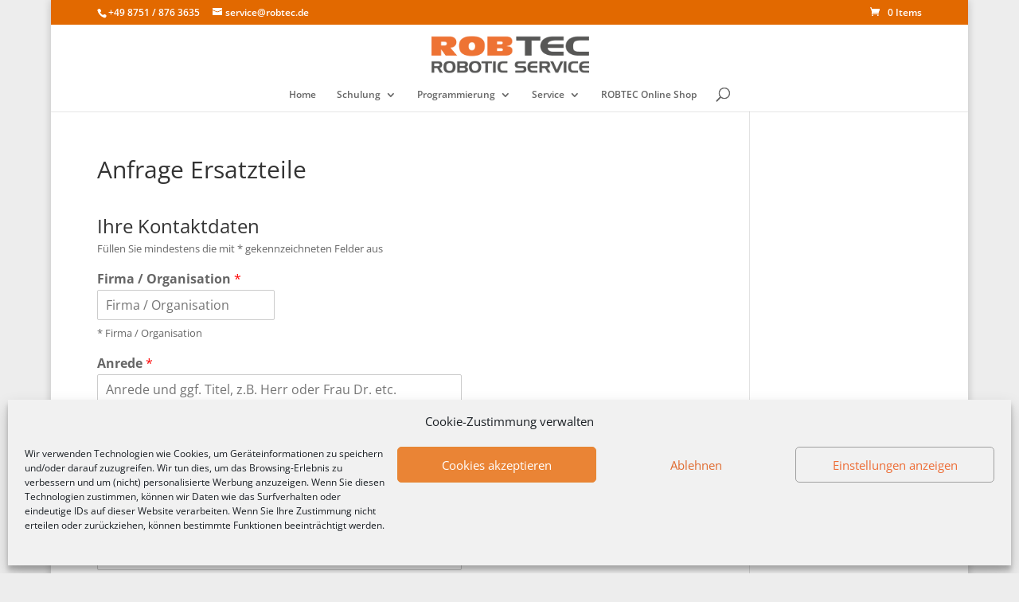

--- FILE ---
content_type: text/html; charset=UTF-8
request_url: https://www.robtec.de/anfrage-ersatzteile/
body_size: 21949
content:
<!DOCTYPE html><html
lang=de prefix="og: https://ogp.me/ns#"><head><style>img.lazy{min-height:1px}</style><link
href=https://www.robtec.de/wp-content/plugins/w3-total-cache/pub/js/lazyload.min.js as=script><meta
charset="UTF-8"><meta
http-equiv="X-UA-Compatible" content="IE=edge"><link
rel=pingback href=https://www.robtec.de/xmlrpc.php> <script>document.documentElement.className = 'js';</script> <link
rel=preconnect href=https://fonts.gstatic.com crossorigin><style id=et-divi-open-sans-inline-css>/*<![CDATA[*//* Original: https://fonts.googleapis.com/css?family=Open+Sans:300italic,400italic,600italic,700italic,800italic,400,300,600,700,800&#038;subset=latin,latin-ext&#038;display=swap *//* User Agent: Mozilla/5.0 (Unknown; Linux x86_64) AppleWebKit/538.1 (KHTML, like Gecko) Safari/538.1 Daum/4.1 */@font-face {font-family: 'Open Sans';font-style: italic;font-weight: 300;font-stretch: normal;font-display: swap;src: url(https://fonts.gstatic.com/s/opensans/v44/memQYaGs126MiZpBA-UFUIcVXSCEkx2cmqvXlWq8tWZ0Pw86hd0Rk5hkWV4exQ.ttf) format('truetype');}@font-face {font-family: 'Open Sans';font-style: italic;font-weight: 400;font-stretch: normal;font-display: swap;src: url(https://fonts.gstatic.com/s/opensans/v44/memQYaGs126MiZpBA-UFUIcVXSCEkx2cmqvXlWq8tWZ0Pw86hd0Rk8ZkWV4exQ.ttf) format('truetype');}@font-face {font-family: 'Open Sans';font-style: italic;font-weight: 600;font-stretch: normal;font-display: swap;src: url(https://fonts.gstatic.com/s/opensans/v44/memQYaGs126MiZpBA-UFUIcVXSCEkx2cmqvXlWq8tWZ0Pw86hd0RkxhjWV4exQ.ttf) format('truetype');}@font-face {font-family: 'Open Sans';font-style: italic;font-weight: 700;font-stretch: normal;font-display: swap;src: url(https://fonts.gstatic.com/s/opensans/v44/memQYaGs126MiZpBA-UFUIcVXSCEkx2cmqvXlWq8tWZ0Pw86hd0RkyFjWV4exQ.ttf) format('truetype');}@font-face {font-family: 'Open Sans';font-style: italic;font-weight: 800;font-stretch: normal;font-display: swap;src: url(https://fonts.gstatic.com/s/opensans/v44/memQYaGs126MiZpBA-UFUIcVXSCEkx2cmqvXlWq8tWZ0Pw86hd0Rk0ZjWV4exQ.ttf) format('truetype');}@font-face {font-family: 'Open Sans';font-style: normal;font-weight: 300;font-stretch: normal;font-display: swap;src: url(https://fonts.gstatic.com/s/opensans/v44/memSYaGs126MiZpBA-UvWbX2vVnXBbObj2OVZyOOSr4dVJWUgsiH0B4uaVc.ttf) format('truetype');}@font-face {font-family: 'Open Sans';font-style: normal;font-weight: 400;font-stretch: normal;font-display: swap;src: url(https://fonts.gstatic.com/s/opensans/v44/memSYaGs126MiZpBA-UvWbX2vVnXBbObj2OVZyOOSr4dVJWUgsjZ0B4uaVc.ttf) format('truetype');}@font-face {font-family: 'Open Sans';font-style: normal;font-weight: 600;font-stretch: normal;font-display: swap;src: url(https://fonts.gstatic.com/s/opensans/v44/memSYaGs126MiZpBA-UvWbX2vVnXBbObj2OVZyOOSr4dVJWUgsgH1x4uaVc.ttf) format('truetype');}@font-face {font-family: 'Open Sans';font-style: normal;font-weight: 700;font-stretch: normal;font-display: swap;src: url(https://fonts.gstatic.com/s/opensans/v44/memSYaGs126MiZpBA-UvWbX2vVnXBbObj2OVZyOOSr4dVJWUgsg-1x4uaVc.ttf) format('truetype');}@font-face {font-family: 'Open Sans';font-style: normal;font-weight: 800;font-stretch: normal;font-display: swap;src: url(https://fonts.gstatic.com/s/opensans/v44/memSYaGs126MiZpBA-UvWbX2vVnXBbObj2OVZyOOSr4dVJWUgshZ1x4uaVc.ttf) format('truetype');}/* User Agent: Mozilla/5.0 (Windows NT 6.1; WOW64; rv:27.0) Gecko/20100101 Firefox/27.0 */@font-face {font-family: 'Open Sans';font-style: italic;font-weight: 300;font-stretch: normal;font-display: swap;src: url(https://fonts.gstatic.com/l/font?kit=memQYaGs126MiZpBA-UFUIcVXSCEkx2cmqvXlWq8tWZ0Pw86hd0Rk5hkWV4exg&skey=743457fe2cc29280&v=v44) format('woff');}@font-face {font-family: 'Open Sans';font-style: italic;font-weight: 400;font-stretch: normal;font-display: swap;src: url(https://fonts.gstatic.com/l/font?kit=memQYaGs126MiZpBA-UFUIcVXSCEkx2cmqvXlWq8tWZ0Pw86hd0Rk8ZkWV4exg&skey=743457fe2cc29280&v=v44) format('woff');}@font-face {font-family: 'Open Sans';font-style: italic;font-weight: 600;font-stretch: normal;font-display: swap;src: url(https://fonts.gstatic.com/l/font?kit=memQYaGs126MiZpBA-UFUIcVXSCEkx2cmqvXlWq8tWZ0Pw86hd0RkxhjWV4exg&skey=743457fe2cc29280&v=v44) format('woff');}@font-face {font-family: 'Open Sans';font-style: italic;font-weight: 700;font-stretch: normal;font-display: swap;src: url(https://fonts.gstatic.com/l/font?kit=memQYaGs126MiZpBA-UFUIcVXSCEkx2cmqvXlWq8tWZ0Pw86hd0RkyFjWV4exg&skey=743457fe2cc29280&v=v44) format('woff');}@font-face {font-family: 'Open Sans';font-style: italic;font-weight: 800;font-stretch: normal;font-display: swap;src: url(https://fonts.gstatic.com/l/font?kit=memQYaGs126MiZpBA-UFUIcVXSCEkx2cmqvXlWq8tWZ0Pw86hd0Rk0ZjWV4exg&skey=743457fe2cc29280&v=v44) format('woff');}@font-face {font-family: 'Open Sans';font-style: normal;font-weight: 300;font-stretch: normal;font-display: swap;src: url(https://fonts.gstatic.com/l/font?kit=memSYaGs126MiZpBA-UvWbX2vVnXBbObj2OVZyOOSr4dVJWUgsiH0B4uaVQ&skey=62c1cbfccc78b4b2&v=v44) format('woff');}@font-face {font-family: 'Open Sans';font-style: normal;font-weight: 400;font-stretch: normal;font-display: swap;src: url(https://fonts.gstatic.com/l/font?kit=memSYaGs126MiZpBA-UvWbX2vVnXBbObj2OVZyOOSr4dVJWUgsjZ0B4uaVQ&skey=62c1cbfccc78b4b2&v=v44) format('woff');}@font-face {font-family: 'Open Sans';font-style: normal;font-weight: 600;font-stretch: normal;font-display: swap;src: url(https://fonts.gstatic.com/l/font?kit=memSYaGs126MiZpBA-UvWbX2vVnXBbObj2OVZyOOSr4dVJWUgsgH1x4uaVQ&skey=62c1cbfccc78b4b2&v=v44) format('woff');}@font-face {font-family: 'Open Sans';font-style: normal;font-weight: 700;font-stretch: normal;font-display: swap;src: url(https://fonts.gstatic.com/l/font?kit=memSYaGs126MiZpBA-UvWbX2vVnXBbObj2OVZyOOSr4dVJWUgsg-1x4uaVQ&skey=62c1cbfccc78b4b2&v=v44) format('woff');}@font-face {font-family: 'Open Sans';font-style: normal;font-weight: 800;font-stretch: normal;font-display: swap;src: url(https://fonts.gstatic.com/l/font?kit=memSYaGs126MiZpBA-UvWbX2vVnXBbObj2OVZyOOSr4dVJWUgshZ1x4uaVQ&skey=62c1cbfccc78b4b2&v=v44) format('woff');}/* User Agent: Mozilla/5.0 (Windows NT 6.3; rv:39.0) Gecko/20100101 Firefox/39.0 */@font-face {font-family: 'Open Sans';font-style: italic;font-weight: 300;font-stretch: normal;font-display: swap;src: url(https://fonts.gstatic.com/s/opensans/v44/memQYaGs126MiZpBA-UFUIcVXSCEkx2cmqvXlWq8tWZ0Pw86hd0Rk5hkWV4ewA.woff2) format('woff2');}@font-face {font-family: 'Open Sans';font-style: italic;font-weight: 400;font-stretch: normal;font-display: swap;src: url(https://fonts.gstatic.com/s/opensans/v44/memQYaGs126MiZpBA-UFUIcVXSCEkx2cmqvXlWq8tWZ0Pw86hd0Rk8ZkWV4ewA.woff2) format('woff2');}@font-face {font-family: 'Open Sans';font-style: italic;font-weight: 600;font-stretch: normal;font-display: swap;src: url(https://fonts.gstatic.com/s/opensans/v44/memQYaGs126MiZpBA-UFUIcVXSCEkx2cmqvXlWq8tWZ0Pw86hd0RkxhjWV4ewA.woff2) format('woff2');}@font-face {font-family: 'Open Sans';font-style: italic;font-weight: 700;font-stretch: normal;font-display: swap;src: url(https://fonts.gstatic.com/s/opensans/v44/memQYaGs126MiZpBA-UFUIcVXSCEkx2cmqvXlWq8tWZ0Pw86hd0RkyFjWV4ewA.woff2) format('woff2');}@font-face {font-family: 'Open Sans';font-style: italic;font-weight: 800;font-stretch: normal;font-display: swap;src: url(https://fonts.gstatic.com/s/opensans/v44/memQYaGs126MiZpBA-UFUIcVXSCEkx2cmqvXlWq8tWZ0Pw86hd0Rk0ZjWV4ewA.woff2) format('woff2');}@font-face {font-family: 'Open Sans';font-style: normal;font-weight: 300;font-stretch: normal;font-display: swap;src: url(https://fonts.gstatic.com/s/opensans/v44/memSYaGs126MiZpBA-UvWbX2vVnXBbObj2OVZyOOSr4dVJWUgsiH0B4uaVI.woff2) format('woff2');}@font-face {font-family: 'Open Sans';font-style: normal;font-weight: 400;font-stretch: normal;font-display: swap;src: url(https://fonts.gstatic.com/s/opensans/v44/memSYaGs126MiZpBA-UvWbX2vVnXBbObj2OVZyOOSr4dVJWUgsjZ0B4uaVI.woff2) format('woff2');}@font-face {font-family: 'Open Sans';font-style: normal;font-weight: 600;font-stretch: normal;font-display: swap;src: url(https://fonts.gstatic.com/s/opensans/v44/memSYaGs126MiZpBA-UvWbX2vVnXBbObj2OVZyOOSr4dVJWUgsgH1x4uaVI.woff2) format('woff2');}@font-face {font-family: 'Open Sans';font-style: normal;font-weight: 700;font-stretch: normal;font-display: swap;src: url(https://fonts.gstatic.com/s/opensans/v44/memSYaGs126MiZpBA-UvWbX2vVnXBbObj2OVZyOOSr4dVJWUgsg-1x4uaVI.woff2) format('woff2');}@font-face {font-family: 'Open Sans';font-style: normal;font-weight: 800;font-stretch: normal;font-display: swap;src: url(https://fonts.gstatic.com/s/opensans/v44/memSYaGs126MiZpBA-UvWbX2vVnXBbObj2OVZyOOSr4dVJWUgshZ1x4uaVI.woff2) format('woff2');}/*]]>*/</style> <script id=google_gtagjs-js-consent-mode-data-layer>window.dataLayer = window.dataLayer || [];function gtag(){dataLayer.push(arguments);}
gtag('consent', 'default', {"ad_personalization":"denied","ad_storage":"denied","ad_user_data":"denied","analytics_storage":"denied","functionality_storage":"denied","security_storage":"denied","personalization_storage":"denied","region":["AT","BE","BG","CH","CY","CZ","DE","DK","EE","ES","FI","FR","GB","GR","HR","HU","IE","IS","IT","LI","LT","LU","LV","MT","NL","NO","PL","PT","RO","SE","SI","SK"],"wait_for_update":500});
window._googlesitekitConsentCategoryMap = {"statistics":["analytics_storage"],"marketing":["ad_storage","ad_user_data","ad_personalization"],"functional":["functionality_storage","security_storage"],"preferences":["personalization_storage"]};
window._googlesitekitConsents = {"ad_personalization":"denied","ad_storage":"denied","ad_user_data":"denied","analytics_storage":"denied","functionality_storage":"denied","security_storage":"denied","personalization_storage":"denied","region":["AT","BE","BG","CH","CY","CZ","DE","DK","EE","ES","FI","FR","GB","GR","HR","HU","IE","IS","IT","LI","LT","LU","LV","MT","NL","NO","PL","PT","RO","SE","SI","SK"],"wait_for_update":500};</script>  <script>let jqueryParams=[],jQuery=function(r){return jqueryParams=[...jqueryParams,r],jQuery},$=function(r){return jqueryParams=[...jqueryParams,r],$};window.jQuery=jQuery,window.$=jQuery;let customHeadScripts=!1;jQuery.fn=jQuery.prototype={},$.fn=jQuery.prototype={},jQuery.noConflict=function(r){if(window.jQuery)return jQuery=window.jQuery,$=window.jQuery,customHeadScripts=!0,jQuery.noConflict},jQuery.ready=function(r){jqueryParams=[...jqueryParams,r]},$.ready=function(r){jqueryParams=[...jqueryParams,r]},jQuery.load=function(r){jqueryParams=[...jqueryParams,r]},$.load=function(r){jqueryParams=[...jqueryParams,r]},jQuery.fn.ready=function(r){jqueryParams=[...jqueryParams,r]},$.fn.ready=function(r){jqueryParams=[...jqueryParams,r]};</script> <title>Anfrage Ersatzteile - ROBTEC GmbH - professioneller Roboterservice</title><meta
name="robots" content="follow, index, max-snippet:-1, max-video-preview:-1, max-image-preview:large"><link
rel=canonical href=https://www.robtec.de/anfrage-ersatzteile/ ><meta
property="og:locale" content="de_DE"><meta
property="og:type" content="article"><meta
property="og:title" content="Anfrage Ersatzteile - ROBTEC GmbH - professioneller Roboterservice"><meta
property="og:url" content="https://www.robtec.de/anfrage-ersatzteile/"><meta
property="og:site_name" content="Industrieroboter Service von Inbetriebnahme bis zur Reparatur Ihrer Roboter - ROBTEC GmbH"><meta
property="article:publisher" content="https://www.facebook.com/robtec.gmbh/"><meta
property="og:updated_time" content="2023-11-27T10:51:06+01:00"><meta
property="article:published_time" content="2019-11-04T11:57:24+01:00"><meta
property="article:modified_time" content="2023-11-27T10:51:06+01:00"><meta
name="twitter:card" content="summary_large_image"><meta
name="twitter:title" content="Anfrage Ersatzteile - ROBTEC GmbH - professioneller Roboterservice"> <script type=application/ld+json class=rank-math-schema-pro>{"@context":"https://schema.org","@graph":[{"@type":"Place","@id":"https://www.robtec.de/#place","address":{"@type":"PostalAddress","streetAddress":"Abensbergerstr. 40","addressRegion":"Germany","postalCode":"84048","addressCountry":"Mainburg"}},{"@type":"Organization","@id":"https://www.robtec.de/#organization","name":"ROBTEC GmbH","url":"https://www.robtec.de","sameAs":["https://www.facebook.com/robtec.gmbh/"],"address":{"@type":"PostalAddress","streetAddress":"Abensbergerstr. 40","addressRegion":"Germany","postalCode":"84048","addressCountry":"Mainburg"},"logo":{"@type":"ImageObject","@id":"https://www.robtec.de/#logo","url":"https://www.robtec.de/wp-content/uploads/2019/07/Logo_ROBTEC-Quadrat-114x114-1.png","contentUrl":"https://www.robtec.de/wp-content/uploads/2019/07/Logo_ROBTEC-Quadrat-114x114-1.png","caption":"Industrieroboter Service von Inbetriebnahme bis zur Reparatur Ihrer Roboter - ROBTEC GmbH","inLanguage":"de","width":"1004","height":"1004"},"contactPoint":[{"@type":"ContactPoint","telephone":"+4987518763635","contactType":"customer support"}],"location":{"@id":"https://www.robtec.de/#place"}},{"@type":"WebSite","@id":"https://www.robtec.de/#website","url":"https://www.robtec.de","name":"Industrieroboter Service von Inbetriebnahme bis zur Reparatur Ihrer Roboter - ROBTEC GmbH","alternateName":"ROBTEC Roboterschulungen Roboterprogrammierer und Roboterwartung aus einer Hand","publisher":{"@id":"https://www.robtec.de/#organization"},"inLanguage":"de"},{"@type":"WebPage","@id":"https://www.robtec.de/anfrage-ersatzteile/#webpage","url":"https://www.robtec.de/anfrage-ersatzteile/","name":"Anfrage Ersatzteile - ROBTEC GmbH - professioneller Roboterservice","datePublished":"2019-11-04T11:57:24+01:00","dateModified":"2023-11-27T10:51:06+01:00","isPartOf":{"@id":"https://www.robtec.de/#website"},"inLanguage":"de"},{"@type":"Person","@id":"https://www.robtec.de/author/alessa/","name":"Alessa Hampel","url":"https://www.robtec.de/author/alessa/","image":{"@type":"ImageObject","@id":"https://secure.gravatar.com/avatar/85b9153d20d5d0716786720206d5ac0ba921ffd2f118d4e6fe085f9966c36588?s=96&amp;d=mm&amp;r=g","url":"https://secure.gravatar.com/avatar/85b9153d20d5d0716786720206d5ac0ba921ffd2f118d4e6fe085f9966c36588?s=96&amp;d=mm&amp;r=g","caption":"Alessa Hampel","inLanguage":"de"},"worksFor":{"@id":"https://www.robtec.de/#organization"}},{"@type":"Article","headline":"Anfrage Ersatzteile - ROBTEC GmbH - professioneller Roboterservice","keywords":"Anfrage Ersatzteile","datePublished":"2019-11-04T11:57:24+01:00","dateModified":"2023-11-27T10:51:06+01:00","author":{"@id":"https://www.robtec.de/author/alessa/","name":"Alessa Hampel"},"publisher":{"@id":"https://www.robtec.de/#organization"},"name":"Anfrage Ersatzteile - ROBTEC GmbH - professioneller Roboterservice","@id":"https://www.robtec.de/anfrage-ersatzteile/#richSnippet","isPartOf":{"@id":"https://www.robtec.de/anfrage-ersatzteile/#webpage"},"inLanguage":"de","mainEntityOfPage":{"@id":"https://www.robtec.de/anfrage-ersatzteile/#webpage"}}]}</script> <link
rel=dns-prefetch href=//www.googletagmanager.com><link
rel=dns-prefetch href=//b3003387.smushcdn.com><link
rel=alternate type=application/rss+xml title="ROBTEC GmbH - professioneller Roboterservice &raquo; Feed" href=https://www.robtec.de/feed/ ><link
rel=alternate type=application/rss+xml title="ROBTEC GmbH - professioneller Roboterservice &raquo; Kommentar-Feed" href=https://www.robtec.de/comments/feed/ ><link
rel=alternate title="oEmbed (JSON)" type=application/json+oembed href="https://www.robtec.de/wp-json/oembed/1.0/embed?url=https%3A%2F%2Fwww.robtec.de%2Fanfrage-ersatzteile%2F"><link
rel=alternate title="oEmbed (XML)" type=text/xml+oembed href="https://www.robtec.de/wp-json/oembed/1.0/embed?url=https%3A%2F%2Fwww.robtec.de%2Fanfrage-ersatzteile%2F&#038;format=xml"><style>.lazyload,
			.lazyloading {
				max-width: 100%;
			}</style><meta
content="Divi v.4.27.5" name="generator"><style id=wp-block-library-inline-css>/*<![CDATA[*/:root{--wp-block-synced-color:#7a00df;--wp-block-synced-color--rgb:122,0,223;--wp-bound-block-color:var(--wp-block-synced-color);--wp-editor-canvas-background:#ddd;--wp-admin-theme-color:#007cba;--wp-admin-theme-color--rgb:0,124,186;--wp-admin-theme-color-darker-10:#006ba1;--wp-admin-theme-color-darker-10--rgb:0,107,160.5;--wp-admin-theme-color-darker-20:#005a87;--wp-admin-theme-color-darker-20--rgb:0,90,135;--wp-admin-border-width-focus:2px}@media (min-resolution:192dpi){:root{--wp-admin-border-width-focus:1.5px}}.wp-element-button{cursor:pointer}:root .has-very-light-gray-background-color{background-color:#eee}:root .has-very-dark-gray-background-color{background-color:#313131}:root .has-very-light-gray-color{color:#eee}:root .has-very-dark-gray-color{color:#313131}:root .has-vivid-green-cyan-to-vivid-cyan-blue-gradient-background{background:linear-gradient(135deg,#00d084,#0693e3)}:root .has-purple-crush-gradient-background{background:linear-gradient(135deg,#34e2e4,#4721fb 50%,#ab1dfe)}:root .has-hazy-dawn-gradient-background{background:linear-gradient(135deg,#faaca8,#dad0ec)}:root .has-subdued-olive-gradient-background{background:linear-gradient(135deg,#fafae1,#67a671)}:root .has-atomic-cream-gradient-background{background:linear-gradient(135deg,#fdd79a,#004a59)}:root .has-nightshade-gradient-background{background:linear-gradient(135deg,#330968,#31cdcf)}:root .has-midnight-gradient-background{background:linear-gradient(135deg,#020381,#2874fc)}:root{--wp--preset--font-size--normal:16px;--wp--preset--font-size--huge:42px}.has-regular-font-size{font-size:1em}.has-larger-font-size{font-size:2.625em}.has-normal-font-size{font-size:var(--wp--preset--font-size--normal)}.has-huge-font-size{font-size:var(--wp--preset--font-size--huge)}.has-text-align-center{text-align:center}.has-text-align-left{text-align:left}.has-text-align-right{text-align:right}.has-fit-text{white-space:nowrap!important}#end-resizable-editor-section{display:none}.aligncenter{clear:both}.items-justified-left{justify-content:flex-start}.items-justified-center{justify-content:center}.items-justified-right{justify-content:flex-end}.items-justified-space-between{justify-content:space-between}.screen-reader-text{border:0;clip-path:inset(50%);height:1px;margin:-1px;overflow:hidden;padding:0;position:absolute;width:1px;word-wrap:normal!important}.screen-reader-text:focus{background-color:#ddd;clip-path:none;color:#444;display:block;font-size:1em;height:auto;left:5px;line-height:normal;padding:15px 23px 14px;text-decoration:none;top:5px;width:auto;z-index:100000}html :where(.has-border-color){border-style:solid}html :where([style*=border-top-color]){border-top-style:solid}html :where([style*=border-right-color]){border-right-style:solid}html :where([style*=border-bottom-color]){border-bottom-style:solid}html :where([style*=border-left-color]){border-left-style:solid}html :where([style*=border-width]){border-style:solid}html :where([style*=border-top-width]){border-top-style:solid}html :where([style*=border-right-width]){border-right-style:solid}html :where([style*=border-bottom-width]){border-bottom-style:solid}html :where([style*=border-left-width]){border-left-style:solid}html :where(img[class*=wp-image-]){height:auto;max-width:100%}:where(figure){margin:0 0 1em}html :where(.is-position-sticky){--wp-admin--admin-bar--position-offset:var(--wp-admin--admin-bar--height,0px)}@media screen and (max-width:600px){html :where(.is-position-sticky){--wp-admin--admin-bar--position-offset:0px}}

/*# sourceURL=wp-block-library-inline-css *//*]]>*/</style><style id=global-styles-inline-css>/*<![CDATA[*/:root{--wp--preset--aspect-ratio--square: 1;--wp--preset--aspect-ratio--4-3: 4/3;--wp--preset--aspect-ratio--3-4: 3/4;--wp--preset--aspect-ratio--3-2: 3/2;--wp--preset--aspect-ratio--2-3: 2/3;--wp--preset--aspect-ratio--16-9: 16/9;--wp--preset--aspect-ratio--9-16: 9/16;--wp--preset--color--black: #000000;--wp--preset--color--cyan-bluish-gray: #abb8c3;--wp--preset--color--white: #ffffff;--wp--preset--color--pale-pink: #f78da7;--wp--preset--color--vivid-red: #cf2e2e;--wp--preset--color--luminous-vivid-orange: #ff6900;--wp--preset--color--luminous-vivid-amber: #fcb900;--wp--preset--color--light-green-cyan: #7bdcb5;--wp--preset--color--vivid-green-cyan: #00d084;--wp--preset--color--pale-cyan-blue: #8ed1fc;--wp--preset--color--vivid-cyan-blue: #0693e3;--wp--preset--color--vivid-purple: #9b51e0;--wp--preset--gradient--vivid-cyan-blue-to-vivid-purple: linear-gradient(135deg,rgb(6,147,227) 0%,rgb(155,81,224) 100%);--wp--preset--gradient--light-green-cyan-to-vivid-green-cyan: linear-gradient(135deg,rgb(122,220,180) 0%,rgb(0,208,130) 100%);--wp--preset--gradient--luminous-vivid-amber-to-luminous-vivid-orange: linear-gradient(135deg,rgb(252,185,0) 0%,rgb(255,105,0) 100%);--wp--preset--gradient--luminous-vivid-orange-to-vivid-red: linear-gradient(135deg,rgb(255,105,0) 0%,rgb(207,46,46) 100%);--wp--preset--gradient--very-light-gray-to-cyan-bluish-gray: linear-gradient(135deg,rgb(238,238,238) 0%,rgb(169,184,195) 100%);--wp--preset--gradient--cool-to-warm-spectrum: linear-gradient(135deg,rgb(74,234,220) 0%,rgb(151,120,209) 20%,rgb(207,42,186) 40%,rgb(238,44,130) 60%,rgb(251,105,98) 80%,rgb(254,248,76) 100%);--wp--preset--gradient--blush-light-purple: linear-gradient(135deg,rgb(255,206,236) 0%,rgb(152,150,240) 100%);--wp--preset--gradient--blush-bordeaux: linear-gradient(135deg,rgb(254,205,165) 0%,rgb(254,45,45) 50%,rgb(107,0,62) 100%);--wp--preset--gradient--luminous-dusk: linear-gradient(135deg,rgb(255,203,112) 0%,rgb(199,81,192) 50%,rgb(65,88,208) 100%);--wp--preset--gradient--pale-ocean: linear-gradient(135deg,rgb(255,245,203) 0%,rgb(182,227,212) 50%,rgb(51,167,181) 100%);--wp--preset--gradient--electric-grass: linear-gradient(135deg,rgb(202,248,128) 0%,rgb(113,206,126) 100%);--wp--preset--gradient--midnight: linear-gradient(135deg,rgb(2,3,129) 0%,rgb(40,116,252) 100%);--wp--preset--font-size--small: 13px;--wp--preset--font-size--medium: 20px;--wp--preset--font-size--large: 36px;--wp--preset--font-size--x-large: 42px;--wp--preset--spacing--20: 0.44rem;--wp--preset--spacing--30: 0.67rem;--wp--preset--spacing--40: 1rem;--wp--preset--spacing--50: 1.5rem;--wp--preset--spacing--60: 2.25rem;--wp--preset--spacing--70: 3.38rem;--wp--preset--spacing--80: 5.06rem;--wp--preset--shadow--natural: 6px 6px 9px rgba(0, 0, 0, 0.2);--wp--preset--shadow--deep: 12px 12px 50px rgba(0, 0, 0, 0.4);--wp--preset--shadow--sharp: 6px 6px 0px rgba(0, 0, 0, 0.2);--wp--preset--shadow--outlined: 6px 6px 0px -3px rgb(255, 255, 255), 6px 6px rgb(0, 0, 0);--wp--preset--shadow--crisp: 6px 6px 0px rgb(0, 0, 0);}:root { --wp--style--global--content-size: 823px;--wp--style--global--wide-size: 1080px; }:where(body) { margin: 0; }.wp-site-blocks > .alignleft { float: left; margin-right: 2em; }.wp-site-blocks > .alignright { float: right; margin-left: 2em; }.wp-site-blocks > .aligncenter { justify-content: center; margin-left: auto; margin-right: auto; }:where(.is-layout-flex){gap: 0.5em;}:where(.is-layout-grid){gap: 0.5em;}.is-layout-flow > .alignleft{float: left;margin-inline-start: 0;margin-inline-end: 2em;}.is-layout-flow > .alignright{float: right;margin-inline-start: 2em;margin-inline-end: 0;}.is-layout-flow > .aligncenter{margin-left: auto !important;margin-right: auto !important;}.is-layout-constrained > .alignleft{float: left;margin-inline-start: 0;margin-inline-end: 2em;}.is-layout-constrained > .alignright{float: right;margin-inline-start: 2em;margin-inline-end: 0;}.is-layout-constrained > .aligncenter{margin-left: auto !important;margin-right: auto !important;}.is-layout-constrained > :where(:not(.alignleft):not(.alignright):not(.alignfull)){max-width: var(--wp--style--global--content-size);margin-left: auto !important;margin-right: auto !important;}.is-layout-constrained > .alignwide{max-width: var(--wp--style--global--wide-size);}body .is-layout-flex{display: flex;}.is-layout-flex{flex-wrap: wrap;align-items: center;}.is-layout-flex > :is(*, div){margin: 0;}body .is-layout-grid{display: grid;}.is-layout-grid > :is(*, div){margin: 0;}body{padding-top: 0px;padding-right: 0px;padding-bottom: 0px;padding-left: 0px;}:root :where(.wp-element-button, .wp-block-button__link){background-color: #32373c;border-width: 0;color: #fff;font-family: inherit;font-size: inherit;font-style: inherit;font-weight: inherit;letter-spacing: inherit;line-height: inherit;padding-top: calc(0.667em + 2px);padding-right: calc(1.333em + 2px);padding-bottom: calc(0.667em + 2px);padding-left: calc(1.333em + 2px);text-decoration: none;text-transform: inherit;}.has-black-color{color: var(--wp--preset--color--black) !important;}.has-cyan-bluish-gray-color{color: var(--wp--preset--color--cyan-bluish-gray) !important;}.has-white-color{color: var(--wp--preset--color--white) !important;}.has-pale-pink-color{color: var(--wp--preset--color--pale-pink) !important;}.has-vivid-red-color{color: var(--wp--preset--color--vivid-red) !important;}.has-luminous-vivid-orange-color{color: var(--wp--preset--color--luminous-vivid-orange) !important;}.has-luminous-vivid-amber-color{color: var(--wp--preset--color--luminous-vivid-amber) !important;}.has-light-green-cyan-color{color: var(--wp--preset--color--light-green-cyan) !important;}.has-vivid-green-cyan-color{color: var(--wp--preset--color--vivid-green-cyan) !important;}.has-pale-cyan-blue-color{color: var(--wp--preset--color--pale-cyan-blue) !important;}.has-vivid-cyan-blue-color{color: var(--wp--preset--color--vivid-cyan-blue) !important;}.has-vivid-purple-color{color: var(--wp--preset--color--vivid-purple) !important;}.has-black-background-color{background-color: var(--wp--preset--color--black) !important;}.has-cyan-bluish-gray-background-color{background-color: var(--wp--preset--color--cyan-bluish-gray) !important;}.has-white-background-color{background-color: var(--wp--preset--color--white) !important;}.has-pale-pink-background-color{background-color: var(--wp--preset--color--pale-pink) !important;}.has-vivid-red-background-color{background-color: var(--wp--preset--color--vivid-red) !important;}.has-luminous-vivid-orange-background-color{background-color: var(--wp--preset--color--luminous-vivid-orange) !important;}.has-luminous-vivid-amber-background-color{background-color: var(--wp--preset--color--luminous-vivid-amber) !important;}.has-light-green-cyan-background-color{background-color: var(--wp--preset--color--light-green-cyan) !important;}.has-vivid-green-cyan-background-color{background-color: var(--wp--preset--color--vivid-green-cyan) !important;}.has-pale-cyan-blue-background-color{background-color: var(--wp--preset--color--pale-cyan-blue) !important;}.has-vivid-cyan-blue-background-color{background-color: var(--wp--preset--color--vivid-cyan-blue) !important;}.has-vivid-purple-background-color{background-color: var(--wp--preset--color--vivid-purple) !important;}.has-black-border-color{border-color: var(--wp--preset--color--black) !important;}.has-cyan-bluish-gray-border-color{border-color: var(--wp--preset--color--cyan-bluish-gray) !important;}.has-white-border-color{border-color: var(--wp--preset--color--white) !important;}.has-pale-pink-border-color{border-color: var(--wp--preset--color--pale-pink) !important;}.has-vivid-red-border-color{border-color: var(--wp--preset--color--vivid-red) !important;}.has-luminous-vivid-orange-border-color{border-color: var(--wp--preset--color--luminous-vivid-orange) !important;}.has-luminous-vivid-amber-border-color{border-color: var(--wp--preset--color--luminous-vivid-amber) !important;}.has-light-green-cyan-border-color{border-color: var(--wp--preset--color--light-green-cyan) !important;}.has-vivid-green-cyan-border-color{border-color: var(--wp--preset--color--vivid-green-cyan) !important;}.has-pale-cyan-blue-border-color{border-color: var(--wp--preset--color--pale-cyan-blue) !important;}.has-vivid-cyan-blue-border-color{border-color: var(--wp--preset--color--vivid-cyan-blue) !important;}.has-vivid-purple-border-color{border-color: var(--wp--preset--color--vivid-purple) !important;}.has-vivid-cyan-blue-to-vivid-purple-gradient-background{background: var(--wp--preset--gradient--vivid-cyan-blue-to-vivid-purple) !important;}.has-light-green-cyan-to-vivid-green-cyan-gradient-background{background: var(--wp--preset--gradient--light-green-cyan-to-vivid-green-cyan) !important;}.has-luminous-vivid-amber-to-luminous-vivid-orange-gradient-background{background: var(--wp--preset--gradient--luminous-vivid-amber-to-luminous-vivid-orange) !important;}.has-luminous-vivid-orange-to-vivid-red-gradient-background{background: var(--wp--preset--gradient--luminous-vivid-orange-to-vivid-red) !important;}.has-very-light-gray-to-cyan-bluish-gray-gradient-background{background: var(--wp--preset--gradient--very-light-gray-to-cyan-bluish-gray) !important;}.has-cool-to-warm-spectrum-gradient-background{background: var(--wp--preset--gradient--cool-to-warm-spectrum) !important;}.has-blush-light-purple-gradient-background{background: var(--wp--preset--gradient--blush-light-purple) !important;}.has-blush-bordeaux-gradient-background{background: var(--wp--preset--gradient--blush-bordeaux) !important;}.has-luminous-dusk-gradient-background{background: var(--wp--preset--gradient--luminous-dusk) !important;}.has-pale-ocean-gradient-background{background: var(--wp--preset--gradient--pale-ocean) !important;}.has-electric-grass-gradient-background{background: var(--wp--preset--gradient--electric-grass) !important;}.has-midnight-gradient-background{background: var(--wp--preset--gradient--midnight) !important;}.has-small-font-size{font-size: var(--wp--preset--font-size--small) !important;}.has-medium-font-size{font-size: var(--wp--preset--font-size--medium) !important;}.has-large-font-size{font-size: var(--wp--preset--font-size--large) !important;}.has-x-large-font-size{font-size: var(--wp--preset--font-size--x-large) !important;}
/*# sourceURL=global-styles-inline-css *//*]]>*/</style><link
rel=stylesheet id=toc-screen-css href='https://www.robtec.de/wp-content/plugins/table-of-contents-plus/screen.min.css?ver=2411.1' type=text/css media=all><link
rel=stylesheet id=woocommerce-layout-css href='https://www.robtec.de/wp-content/plugins/woocommerce/assets/css/woocommerce-layout.css?ver=10.4.3' type=text/css media=all><link
rel=stylesheet id=woocommerce-smallscreen-css href='https://www.robtec.de/wp-content/plugins/woocommerce/assets/css/woocommerce-smallscreen.css?ver=10.4.3' type=text/css media='only screen and (max-width: 768px)'><link
rel=stylesheet id=woocommerce-general-css href='https://www.robtec.de/wp-content/plugins/woocommerce/assets/css/woocommerce.css?ver=10.4.3' type=text/css media=all><style id=woocommerce-inline-inline-css>.woocommerce form .form-row .required { visibility: visible; }
/*# sourceURL=woocommerce-inline-inline-css */</style><link
rel=stylesheet id=cmplz-general-css href='https://www.robtec.de/wp-content/plugins/complianz-gdpr/assets/css/cookieblocker.min.css?ver=1766048662' type=text/css media=all><link
rel=stylesheet id=wpforms-classic-full-css href='https://www.robtec.de/wp-content/plugins/wpforms/assets/css/frontend/classic/wpforms-full.min.css?ver=1.9.8.7' type=text/css media=all><link
rel=stylesheet id=wpforms-choicesjs-css href='https://www.robtec.de/wp-content/plugins/wpforms/assets/css/integrations/divi/choices.min.css?ver=10.2.0' type=text/css media=all><link
rel=stylesheet id=wpforms-smart-phone-field-css href='https://www.robtec.de/wp-content/plugins/wpforms/assets/pro/css/integrations/divi/intl-tel-input.min.css?ver=25.11.3' type=text/css media=all><link
rel=stylesheet id=wpforms-richtext-field-css href='https://www.robtec.de/wp-content/plugins/wpforms/assets/pro/css/integrations/divi/richtext.min.css?ver=1.9.8.7' type=text/css media=all><link
rel=stylesheet id=wpforms-content-field-css href='https://www.robtec.de/wp-content/plugins/wpforms/assets/pro/css/integrations/divi/content.min.css?ver=1.9.8.7' type=text/css media=all><link
rel=stylesheet id=wpforms-divi-pro-classic-full-css href='https://www.robtec.de/wp-content/plugins/wpforms/assets/pro/css/integrations/divi/wpforms-classic-full.min.css?ver=1.9.8.7' type=text/css media=all><link
rel=stylesheet id=woocommerce-gzd-layout-css href='https://www.robtec.de/wp-content/plugins/woocommerce-germanized/build/static/layout-styles.css?ver=3.20.5' type=text/css media=all><style id=woocommerce-gzd-layout-inline-css>.woocommerce-checkout .shop_table { background-color: #eeeeee; } .product p.deposit-packaging-type { font-size: 1.25em !important; }
                .wc-gzd-nutri-score-value-a {
                    background: url(https://www.robtec.de/wp-content/plugins/woocommerce-germanized/assets/images/nutri-score-a.svg) no-repeat;
                }
                .wc-gzd-nutri-score-value-b {
                    background: url(https://www.robtec.de/wp-content/plugins/woocommerce-germanized/assets/images/nutri-score-b.svg) no-repeat;
                }
                .wc-gzd-nutri-score-value-c {
                    background: url(https://www.robtec.de/wp-content/plugins/woocommerce-germanized/assets/images/nutri-score-c.svg) no-repeat;
                }
                .wc-gzd-nutri-score-value-d {
                    background: url(https://www.robtec.de/wp-content/plugins/woocommerce-germanized/assets/images/nutri-score-d.svg) no-repeat;
                }
                .wc-gzd-nutri-score-value-e {
                    background: url(https://www.robtec.de/wp-content/plugins/woocommerce-germanized/assets/images/nutri-score-e.svg) no-repeat;
                }
            
/*# sourceURL=woocommerce-gzd-layout-inline-css */</style><link
rel=stylesheet id=divi-style-css href='https://www.robtec.de/wp-content/themes/Divi/style-static.min.css?ver=4.27.5' type=text/css media=all> <script src="https://www.robtec.de/wp-includes/js/jquery/jquery.min.js?ver=3.7.1" id=jquery-core-js></script> <script id=jquery-js-after>/*<![CDATA[*/jqueryParams.length&&$.each(jqueryParams,function(e,r){if("function"==typeof r){var n=String(r);n.replace("$","jQuery");var a=new Function("return "+n)();$(document).ready(a)}});
//# sourceURL=jquery-js-after/*]]>*/</script> <script src="https://www.robtec.de/wp-content/plugins/woocommerce/assets/js/jquery-blockui/jquery.blockUI.min.js?ver=2.7.0-wc.10.4.3" id=wc-jquery-blockui-js defer=defer data-wp-strategy=defer></script> <script src="https://www.robtec.de/wp-content/plugins/woocommerce/assets/js/js-cookie/js.cookie.min.js?ver=2.1.4-wc.10.4.3" id=wc-js-cookie-js defer=defer data-wp-strategy=defer></script> <script id=woocommerce-js-extra>var woocommerce_params = {"ajax_url":"/wp-admin/admin-ajax.php","wc_ajax_url":"/?wc-ajax=%%endpoint%%","i18n_password_show":"Passwort anzeigen","i18n_password_hide":"Passwort ausblenden"};
//# sourceURL=woocommerce-js-extra</script> <script src="https://www.robtec.de/wp-content/plugins/woocommerce/assets/js/frontend/woocommerce.min.js?ver=10.4.3" id=woocommerce-js defer=defer data-wp-strategy=defer></script> 
 <script src="https://www.googletagmanager.com/gtag/js?id=GT-TBVG7VK" id=google_gtagjs-js async></script> <script id=google_gtagjs-js-after>window.dataLayer = window.dataLayer || [];function gtag(){dataLayer.push(arguments);}
gtag("set","linker",{"domains":["www.robtec.de"]});
gtag("js", new Date());
gtag("set", "developer_id.dZTNiMT", true);
gtag("config", "GT-TBVG7VK", {"googlesitekit_post_type":"page"});
//# sourceURL=google_gtagjs-js-after</script> <link
rel=https://api.w.org/ href=https://www.robtec.de/wp-json/ ><link
rel=alternate title=JSON type=application/json href=https://www.robtec.de/wp-json/wp/v2/pages/3829><link
rel=EditURI type=application/rsd+xml title=RSD href=https://www.robtec.de/xmlrpc.php?rsd><meta
name="generator" content="Site Kit by Google 1.170.0">
<style>.cmplz-hidden {
					display: none !important;
				}</style> <script>document.documentElement.className = document.documentElement.className.replace('no-js', 'js');</script> <style>/*<![CDATA[*/.no-js img.lazyload {
				display: none;
			}

			figure.wp-block-image img.lazyloading {
				min-width: 150px;
			}

			.lazyload,
			.lazyloading {
				--smush-placeholder-width: 100px;
				--smush-placeholder-aspect-ratio: 1/1;
				width: var(--smush-image-width, var(--smush-placeholder-width)) !important;
				aspect-ratio: var(--smush-image-aspect-ratio, var(--smush-placeholder-aspect-ratio)) !important;
			}

						.lazyload, .lazyloading {
				opacity: 0;
			}

			.lazyloaded {
				opacity: 1;
				transition: opacity 400ms;
				transition-delay: 0ms;
			}/*]]>*/</style><meta
name="google-site-verification" content="bU7H4F4LU0B16QZdWjB2GKdWWpa2909ifOMmx-sxlr8"><meta
name="viewport" content="width=device-width, initial-scale=1.0, maximum-scale=1.0, user-scalable=0">	<noscript><style>.woocommerce-product-gallery{ opacity: 1 !important; }</style></noscript><style id=custom-background-css>body.custom-background { background-color: #ededed; }</style><link
rel=icon href="https://b3003387.smushcdn.com/3003387/wp-content/uploads/2019/07/cropped-Logo_ROBTEC-Quadrat-114x114-1-32x32.png?lossy=1&strip=1&webp=1" sizes=32x32><link
rel=icon href="https://b3003387.smushcdn.com/3003387/wp-content/uploads/2019/07/cropped-Logo_ROBTEC-Quadrat-114x114-1-192x192.png?lossy=1&strip=1&webp=1" sizes=192x192><link
rel=apple-touch-icon href="https://b3003387.smushcdn.com/3003387/wp-content/uploads/2019/07/cropped-Logo_ROBTEC-Quadrat-114x114-1-180x180.png?lossy=1&strip=1&webp=1"><meta
name="msapplication-TileImage" content="https://www.robtec.de/wp-content/uploads/2019/07/cropped-Logo_ROBTEC-Quadrat-114x114-1-270x270.png"><style id=et-divi-customizer-global-cached-inline-styles>body,.et_pb_column_1_2 .et_quote_content blockquote cite,.et_pb_column_1_2 .et_link_content a.et_link_main_url,.et_pb_column_1_3 .et_quote_content blockquote cite,.et_pb_column_3_8 .et_quote_content blockquote cite,.et_pb_column_1_4 .et_quote_content blockquote cite,.et_pb_blog_grid .et_quote_content blockquote cite,.et_pb_column_1_3 .et_link_content a.et_link_main_url,.et_pb_column_3_8 .et_link_content a.et_link_main_url,.et_pb_column_1_4 .et_link_content a.et_link_main_url,.et_pb_blog_grid .et_link_content a.et_link_main_url,body .et_pb_bg_layout_light .et_pb_post p,body .et_pb_bg_layout_dark .et_pb_post p{font-size:14px}.et_pb_slide_content,.et_pb_best_value{font-size:15px}.woocommerce #respond input#submit,.woocommerce-page #respond input#submit,.woocommerce #content input.button,.woocommerce-page #content input.button,.woocommerce-message,.woocommerce-error,.woocommerce-info{background:#e26900!important}#et_search_icon:hover,.mobile_menu_bar:before,.mobile_menu_bar:after,.et_toggle_slide_menu:after,.et-social-icon a:hover,.et_pb_sum,.et_pb_pricing li a,.et_pb_pricing_table_button,.et_overlay:before,.entry-summary p.price ins,.woocommerce div.product span.price,.woocommerce-page div.product span.price,.woocommerce #content div.product span.price,.woocommerce-page #content div.product span.price,.woocommerce div.product p.price,.woocommerce-page div.product p.price,.woocommerce #content div.product p.price,.woocommerce-page #content div.product p.price,.et_pb_member_social_links a:hover,.woocommerce .star-rating span:before,.woocommerce-page .star-rating span:before,.et_pb_widget li a:hover,.et_pb_filterable_portfolio .et_pb_portfolio_filters li a.active,.et_pb_filterable_portfolio .et_pb_portofolio_pagination ul li a.active,.et_pb_gallery .et_pb_gallery_pagination ul li a.active,.wp-pagenavi span.current,.wp-pagenavi a:hover,.nav-single a,.tagged_as a,.posted_in a{color:#e26900}.et_pb_contact_submit,.et_password_protected_form .et_submit_button,.et_pb_bg_layout_light .et_pb_newsletter_button,.comment-reply-link,.form-submit .et_pb_button,.et_pb_bg_layout_light .et_pb_promo_button,.et_pb_bg_layout_light .et_pb_more_button,.woocommerce a.button.alt,.woocommerce-page a.button.alt,.woocommerce button.button.alt,.woocommerce button.button.alt.disabled,.woocommerce-page button.button.alt,.woocommerce-page button.button.alt.disabled,.woocommerce input.button.alt,.woocommerce-page input.button.alt,.woocommerce #respond input#submit.alt,.woocommerce-page #respond input#submit.alt,.woocommerce #content input.button.alt,.woocommerce-page #content input.button.alt,.woocommerce a.button,.woocommerce-page a.button,.woocommerce button.button,.woocommerce-page button.button,.woocommerce input.button,.woocommerce-page input.button,.et_pb_contact p input[type="checkbox"]:checked+label i:before,.et_pb_bg_layout_light.et_pb_module.et_pb_button{color:#e26900}.footer-widget h4{color:#e26900}.et-search-form,.nav li ul,.et_mobile_menu,.footer-widget li:before,.et_pb_pricing li:before,blockquote{border-color:#e26900}.et_pb_counter_amount,.et_pb_featured_table .et_pb_pricing_heading,.et_quote_content,.et_link_content,.et_audio_content,.et_pb_post_slider.et_pb_bg_layout_dark,.et_slide_in_menu_container,.et_pb_contact p input[type="radio"]:checked+label i:before{background-color:#e26900}a{color:#e26900}.nav li ul{border-color:#ed802d}.et_secondary_nav_enabled #page-container #top-header{background-color:#e26900!important}#et-secondary-nav li ul{background-color:#e26900}#top-menu li a{font-size:12px}body.et_vertical_nav .container.et_search_form_container .et-search-form input{font-size:12px!important}#top-menu li.current-menu-ancestor>a,#top-menu li.current-menu-item>a,#top-menu li.current_page_item>a{color:#ed802d}#main-footer{background-color:#191919}#main-footer .footer-widget h4,#main-footer .widget_block h1,#main-footer .widget_block h2,#main-footer .widget_block h3,#main-footer .widget_block h4,#main-footer .widget_block h5,#main-footer .widget_block h6{color:#ef882d}.footer-widget li:before{border-color:#ef882d}#et-footer-nav .bottom-nav li.current-menu-item a{color:#ef882d}#footer-info,#footer-info a{color:#999999}#footer-bottom .et-social-icon a{color:#878787}@media only screen and (min-width:981px){.et_header_style_left #et-top-navigation,.et_header_style_split #et-top-navigation{padding:38px 0 0 0}.et_header_style_left #et-top-navigation nav>ul>li>a,.et_header_style_split #et-top-navigation nav>ul>li>a{padding-bottom:38px}.et_header_style_split .centered-inline-logo-wrap{width:75px;margin:-75px 0}.et_header_style_split .centered-inline-logo-wrap #logo{max-height:75px}.et_pb_svg_logo.et_header_style_split .centered-inline-logo-wrap #logo{height:75px}.et_header_style_centered #top-menu>li>a{padding-bottom:14px}.et_header_style_slide #et-top-navigation,.et_header_style_fullscreen #et-top-navigation{padding:29px 0 29px 0!important}.et_header_style_centered #main-header .logo_container{height:75px}.et_header_style_centered #logo{max-height:75%}.et_pb_svg_logo.et_header_style_centered #logo{height:75%}.et_header_style_centered.et_hide_primary_logo #main-header:not(.et-fixed-header) .logo_container,.et_header_style_centered.et_hide_fixed_logo #main-header.et-fixed-header .logo_container{height:13.5px}.et_fixed_nav #page-container .et-fixed-header#top-header{background-color:#e26900!important}.et_fixed_nav #page-container .et-fixed-header#top-header #et-secondary-nav li ul{background-color:#e26900}.et-fixed-header #top-menu li.current-menu-ancestor>a,.et-fixed-header #top-menu li.current-menu-item>a,.et-fixed-header #top-menu li.current_page_item>a{color:#ed802d!important}}@media only screen and (min-width:1350px){.et_pb_row{padding:27px 0}.et_pb_section{padding:54px 0}.single.et_pb_pagebuilder_layout.et_full_width_page .et_post_meta_wrapper{padding-top:81px}.et_pb_fullwidth_section{padding:0}}p.woocommerce-store-notice.demo_store{background-color:#0000FF;color:#ffffff}a.woocommerce-store-notice__dismiss-link{color:#ffffff!important}</style> <script async src="https://www.googletagmanager.com/gtag/js?id=AW-775970301"></script> <script>window.dataLayer = window.dataLayer || [];
			function gtag() { dataLayer.push(arguments); }
			gtag( 'consent', 'default', {
				analytics_storage: 'denied',
				ad_storage: 'denied',
				ad_user_data: 'denied',
				ad_personalization: 'denied',
				region: ['AT', 'BE', 'BG', 'HR', 'CY', 'CZ', 'DK', 'EE', 'FI', 'FR', 'DE', 'GR', 'HU', 'IS', 'IE', 'IT', 'LV', 'LI', 'LT', 'LU', 'MT', 'NL', 'NO', 'PL', 'PT', 'RO', 'SK', 'SI', 'ES', 'SE', 'GB', 'CH'],
				wait_for_update: 500,
			} );
			gtag('js', new Date());
			gtag('set', 'developer_id.dOGY3NW', true);
			gtag("config", "AW-775970301", { "groups": "GLA", "send_page_view": false });</script> <link
rel=stylesheet id=wc-blocks-style-css href='https://www.robtec.de/wp-content/plugins/woocommerce/assets/client/blocks/wc-blocks.css?ver=wc-10.4.3' type=text/css media=all><link
rel=stylesheet id=wpforms-dropzone-css href='https://www.robtec.de/wp-content/plugins/wpforms/assets/pro/css/integrations/divi/dropzone.min.css?ver=5.9.3' type=text/css media=all></head><body
data-rsssl=1 data-cmplz=2 class="wp-singular page-template-default page page-id-3829 custom-background wp-theme-Divi theme-Divi woocommerce-no-js et_pb_button_helper_class et_fullwidth_nav et_fixed_nav et_show_nav et_secondary_nav_enabled et_primary_nav_dropdown_animation_fade et_secondary_nav_dropdown_animation_fade et_header_style_centered et_pb_footer_columns3 et_boxed_layout et_cover_background et_pb_gutter osx et_pb_gutters3 et_right_sidebar et_divi_theme et-db"> <script>gtag("event", "page_view", {send_to: "GLA"});</script> <div
id=page-container><div
id=top-header><div
class="container clearfix"><div
id=et-info>
<span
id=et-info-phone>+49 8751 / 876 3635</span>
<a
href=mailto:service@robtec.de><span
id=et-info-email>service@robtec.de</span></a></div><div
id=et-secondary-menu>
<a
href=https://www.robtec.de/warenkorb/ class=et-cart-info>
<span>0 Items</span>
</a></div></div></div><header
id=main-header data-height-onload=75><div
class="container clearfix et_menu_container"><div
class=logo_container>
<span
class=logo_helper></span>
<a
href=https://www.robtec.de/ >
<img
class=lazy src="data:image/svg+xml,%3Csvg%20xmlns='http://www.w3.org/2000/svg'%20viewBox='0%200%20256%2073'%3E%3C/svg%3E" data-src="https://b3003387.smushcdn.com/3003387/wp-content/uploads/2017/08/Logo_ROBTEC-dark_Website.png?lossy=1&strip=1&webp=1" width=256 height=73 alt="ROBTEC GmbH - professioneller Roboterservice" id=logo data-height-percentage=75 data-srcset="https://b3003387.smushcdn.com/3003387/wp-content/uploads/2017/08/Logo_ROBTEC-dark_Website.png?lossy=1&amp;strip=1&amp;webp=1 256w, https://b3003387.smushcdn.com/3003387/wp-content/uploads/2017/08/Logo_ROBTEC-dark_Website-200x57.png?lossy=1&amp;strip=1&amp;webp=1 200w" data-sizes="(max-width: 256px) 100vw, 256px">
</a></div><div
id=et-top-navigation data-height=75 data-fixed-height=40><nav
id=top-menu-nav><ul
id=top-menu class=nav><li
id=menu-item-1831 class="menu-item menu-item-type-post_type menu-item-object-page menu-item-home menu-item-1831"><a
href=https://www.robtec.de/ >Home</a></li>
<li
id=menu-item-3346 class="menu-item menu-item-type-post_type menu-item-object-page menu-item-has-children menu-item-3346"><a
href=https://www.robtec.de/roboterschulung/ >Schulung</a><ul
class=sub-menu>
<li
id=menu-item-7287 class="menu-item menu-item-type-post_type menu-item-object-page menu-item-7287"><a
href=https://www.robtec.de/roboterakademie/ >Roboterakademie</a></li>
<li
id=menu-item-3347 class="menu-item menu-item-type-post_type menu-item-object-page menu-item-3347"><a
href=https://www.robtec.de/roboterschulung/abb-roboterschulung-grundlagen/ >ABB Roboter Schulung – Grundlagen 1</a></li>
<li
id=menu-item-3348 class="menu-item menu-item-type-post_type menu-item-object-page menu-item-3348"><a
href=https://www.robtec.de/roboterschulung/abb-roboter-experten-schulung/ >ABB Roboter Experten Schulung</a></li>
<li
id=menu-item-8291 class="menu-item menu-item-type-post_type menu-item-object-page menu-item-8291"><a
href=https://www.robtec.de/roboterschulung/kuka-roboterschulung-grundlagen/ >KUKA Schulung – Grundlagen der Programmierung 1</a></li>
<li
id=menu-item-3350 class="menu-item menu-item-type-post_type menu-item-object-page menu-item-3350"><a
href=https://www.robtec.de/roboterschulung/mitsubishi-roboter-basis-schulung/ >Mitsubishi Roboter Basis Schulung</a></li></ul>
</li>
<li
id=menu-item-3342 class="menu-item menu-item-type-post_type menu-item-object-page menu-item-has-children menu-item-3342"><a
href=https://www.robtec.de/roboterprogrammierung/ >Programmierung</a><ul
class=sub-menu>
<li
id=menu-item-3343 class="menu-item menu-item-type-post_type menu-item-object-page menu-item-3343"><a
href=https://www.robtec.de/roboterprogrammierung/abb-roboterprogrammierer/ >ABB Roboterprogrammierer</a></li>
<li
id=menu-item-9323 class="menu-item menu-item-type-post_type menu-item-object-page menu-item-9323"><a
href=https://www.robtec.de/roboterprogrammierung/fanuc-roboterprogrammierer/ >FANUC Roboterprogrammierer</a></li>
<li
id=menu-item-3344 class="menu-item menu-item-type-post_type menu-item-object-page menu-item-3344"><a
href=https://www.robtec.de/roboterprogrammierung/kuka-roboterprogrammierer/ >KUKA Roboterprogrammierer</a></li>
<li
id=menu-item-3345 class="menu-item menu-item-type-post_type menu-item-object-page menu-item-3345"><a
href=https://www.robtec.de/roboterprogrammierung/mitsubishi-roboterprogrammierer/ >Mitsubishi Roboterprogrammierer</a></li></ul>
</li>
<li
id=menu-item-3338 class="menu-item menu-item-type-post_type menu-item-object-page menu-item-has-children menu-item-3338"><a
href=https://www.robtec.de/roboter-wartung/ >Service</a><ul
class=sub-menu>
<li
id=menu-item-7288 class="menu-item menu-item-type-post_type menu-item-object-page menu-item-7288"><a
href=https://www.robtec.de/robot-consulting/ >Consulting</a></li>
<li
id=menu-item-3339 class="menu-item menu-item-type-post_type menu-item-object-page menu-item-3339"><a
href=https://www.robtec.de/roboter-wartung/abb-roboter-wartung/ >ABB Roboter Wartung</a></li>
<li
id=menu-item-3340 class="menu-item menu-item-type-post_type menu-item-object-page menu-item-3340"><a
href=https://www.robtec.de/roboter-wartung/kuka-roboter-wartung/ >KUKA Roboter Wartung</a></li>
<li
id=menu-item-3341 class="menu-item menu-item-type-post_type menu-item-object-page menu-item-3341"><a
href=https://www.robtec.de/roboter-wartung/mitsubishi-roboter-wartung-und-reparatur/ >Mitsubishi Roboter Wartung und Reparatur</a></li></ul>
</li>
<li
id=menu-item-2920 class="menu-item menu-item-type-post_type menu-item-object-page menu-item-2920"><a
href=https://www.robtec.de/robtec-online-shop/ >ROBTEC Online Shop</a></li></ul></nav><div
id=et_top_search>
<span
id=et_search_icon></span></div><div
id=et_mobile_nav_menu><div
class="mobile_nav closed">
<span
class=select_page>Select Page</span>
<span
class="mobile_menu_bar mobile_menu_bar_toggle"></span></div></div></div></div><div
class=et_search_outer><div
class="container et_search_form_container"><form
role=search method=get class=et-search-form action=https://www.robtec.de/ >
<input
type=search class=et-search-field placeholder="Search &hellip;" value name=s title="Search for:"></form>
<span
class=et_close_search_field></span></div></div></header><div
id=et-main-area><div
id=main-content><div
class=container><div
id=content-area class=clearfix><div
id=left-area><article
id=post-3829 class="post-3829 page type-page status-publish hentry"><h1 class="entry-title main_title">Anfrage Ersatzteile</h1><div
class=entry-content><div
class="wpforms-container wpforms-container-full" id=wpforms-1978><form
id=wpforms-form-1978 class="wpforms-validate wpforms-form" data-formid=1978 method=post enctype=multipart/form-data action="/anfrage-ersatzteile/?wpforms_form_id=1978" data-token=fd338a5d04c2727c6eeba34e3fdf55ec data-token-time=1769001149><noscript
class=wpforms-error-noscript>Bitte aktivieren Sie JavaScript in Ihrem Browser, um dieses Formular fertigzustellen.</noscript><div
class=wpforms-field-container><div
id=wpforms-1978-field_36-container class="wpforms-field wpforms-field-divider" data-field-id=36><h3 id="wpforms-1978-field_36">Ihre Kontaktdaten</h3><div
class=wpforms-field-description>Füllen Sie mindestens die mit * gekennzeichneten Felder aus</div></div><div
id=wpforms-1978-field_1-container class="wpforms-field wpforms-field-text wpforms-one-half wpforms-first" data-field-id=1><label
class=wpforms-field-label for=wpforms-1978-field_1>Firma / Organisation <span
class=wpforms-required-label>*</span></label><input
type=text id=wpforms-1978-field_1 class="wpforms-field-medium wpforms-field-required" name=wpforms[fields][1] placeholder="Firma / Organisation" required><div
class=wpforms-field-description>* Firma / Organisation</div></div><div
id=wpforms-1978-field_22-container class="wpforms-field wpforms-field-text" data-field-id=22><label
class=wpforms-field-label for=wpforms-1978-field_22>Anrede <span
class=wpforms-required-label>*</span></label><input
type=text id=wpforms-1978-field_22 class="wpforms-field-medium wpforms-field-required" name=wpforms[fields][22] placeholder="Anrede und ggf. Titel, z.B. Herr oder Frau Dr. etc." required><div
class=wpforms-field-description>* Herr, Frau, Dr. etc.</div></div><div
id=wpforms-1978-field_24-container class="wpforms-field wpforms-field-name" data-field-id=24><label
class=wpforms-field-label>Name <span
class=wpforms-required-label>*</span></label><div
class="wpforms-field-row wpforms-field-medium"><div
class="wpforms-field-row-block wpforms-first wpforms-one-half"><input
type=text id=wpforms-1978-field_24 class="wpforms-field-name-first wpforms-field-required" name=wpforms[fields][24][first] placeholder=Vorname required><label
for=wpforms-1978-field_24 class="wpforms-field-sublabel after">Vorname</label></div><div
class="wpforms-field-row-block wpforms-one-half"><input
type=text id=wpforms-1978-field_24-last class="wpforms-field-name-last wpforms-field-required" name=wpforms[fields][24][last] placeholder=Nachname required><label
for=wpforms-1978-field_24-last class="wpforms-field-sublabel after">Nachname</label></div></div></div><div
id=wpforms-1978-field_8-container class="wpforms-field wpforms-field-text" data-field-id=8><label
class=wpforms-field-label for=wpforms-1978-field_8>Position <span
class=wpforms-required-label>*</span></label><input
type=text id=wpforms-1978-field_8 class="wpforms-field-medium wpforms-field-required" name=wpforms[fields][8] placeholder=Position required><div
class=wpforms-field-description>* Ihre Position in Ihrer Firma / Organisation</div></div><div
id=wpforms-1978-field_7-container class="wpforms-field wpforms-field-text wpforms-one-half wpforms-first" data-field-id=7><label
class=wpforms-field-label for=wpforms-1978-field_7>Strasse <span
class=wpforms-required-label>*</span></label><input
type=text id=wpforms-1978-field_7 class="wpforms-field-medium wpforms-field-required" name=wpforms[fields][7] placeholder=Straße required><div
class=wpforms-field-description>* Strasse und Hausnummer</div></div><div
id=wpforms-1978-field_9-container class="wpforms-field wpforms-field-text wpforms-one-fourth wpforms-first" data-field-id=9><label
class=wpforms-field-label for=wpforms-1978-field_9>PLZ <span
class=wpforms-required-label>*</span></label><input
type=text id=wpforms-1978-field_9 class="wpforms-field-medium wpforms-field-required wpforms-masked-input" data-rule-inputmask-incomplete=1 data-inputmask-mask=9999[9] name=wpforms[fields][9] placeholder=PLZ required><div
class=wpforms-field-description>* Postleitzahl</div></div><div
id=wpforms-1978-field_11-container class="wpforms-field wpforms-field-text wpforms-one-fourth wpforms-second" data-field-id=11><label
class=wpforms-field-label for=wpforms-1978-field_11>Ort <span
class=wpforms-required-label>*</span></label><input
type=text id=wpforms-1978-field_11 class="wpforms-field-medium wpforms-field-required" name=wpforms[fields][11] placeholder=Ort required></div><div
id=wpforms-1978-field_25-container class="wpforms-field wpforms-field-email wpforms-one-half wpforms-first" data-field-id=25><label
class=wpforms-field-label for=wpforms-1978-field_25>E-Mail-Adresse <span
class=wpforms-required-label>*</span></label><input
type=email id=wpforms-1978-field_25 class="wpforms-field-medium wpforms-field-required" name=wpforms[fields][25] placeholder=E-Mail-Adresse spellcheck=false required></div><div
id=wpforms-1978-field_28-container class="wpforms-field wpforms-field-phone" data-field-id=28><label
class=wpforms-field-label for=wpforms-1978-field_28>Telefon <span
class=wpforms-required-label>*</span></label><input
type=tel id=wpforms-1978-field_28 class="wpforms-field-medium wpforms-field-required" data-rule-int-phone-field=true name=wpforms[fields][28] placeholder="Telefonnummer " aria-label=Telefon required></div><div
id=wpforms-1978-field_37-container class="wpforms-field wpforms-field-divider" data-field-id=37><h3 id="wpforms-1978-field_37">Ihre Roboter</h3><div
class=wpforms-field-description>Hier können Sie uns übermitteln, für welchen Roboter Sie Ersatzteile benötigen.</div></div><div
id=wpforms-1978-field_17-container class="wpforms-field wpforms-field-select wpforms-conditional-trigger wpforms-field-select-style-classic" data-field-id=17><label
class=wpforms-field-label for=wpforms-1978-field_17>Roboterhersteller <span
class=wpforms-required-label>*</span></label><select
id=wpforms-1978-field_17 class="wpforms-field-medium wpforms-field-required" name=wpforms[fields][17] required=required><option
value class=placeholder disabled  selected=selected>Bitte auswählen</option><option
value=ABB  class="choice-14 depth-1"  >ABB</option><option
value=Denso  class="choice-19 depth-1"  >Denso</option><option
value=KUKA  class="choice-15 depth-1"  >KUKA</option><option
value=Mitsubishi  class="choice-16 depth-1"  >Mitsubishi</option><option
value=Reis  class="choice-20 depth-1"  >Reis</option><option
value="anderer Hersteller"  class="choice-13 depth-1"  >anderer Hersteller</option></select><div
class=wpforms-field-description>Wie lautet der Hersteller Ihres Roboters?</div></div><div
id=wpforms-1978-field_29-container class="wpforms-field wpforms-field-text wpforms-conditional-field wpforms-conditional-show" data-field-id=29 style=display:none;><label
class=wpforms-field-label for=wpforms-1978-field_29>anderer Roboterhersteller</label><input
type=text id=wpforms-1978-field_29 class=wpforms-field-medium name=wpforms[fields][29] placeholder="ihr Roboterhersteller"><div
class=wpforms-field-description>sollten Sie anderer Hersteller gewählt haben, geben Sie hier Ihren Robotertypen ein</div></div><div
id=wpforms-1978-field_30-container class="wpforms-field wpforms-field-radio wpforms-conditional-field wpforms-conditional-show wpforms-conditional-trigger" data-field-id=30 style=display:none;><label
class=wpforms-field-label>ABB Steuerung</label><ul
id=wpforms-1978-field_30><li
class="choice-1 depth-1"><input
type=radio id=wpforms-1978-field_30_1 name=wpforms[fields][30] value=S4C><label
class=wpforms-field-label-inline for=wpforms-1978-field_30_1>S4C</label></li><li
class="choice-2 depth-1"><input
type=radio id=wpforms-1978-field_30_2 name=wpforms[fields][30] value=S4C+><label
class=wpforms-field-label-inline for=wpforms-1978-field_30_2>S4C+</label></li><li
class="choice-3 depth-1"><input
type=radio id=wpforms-1978-field_30_3 name=wpforms[fields][30] value=IRC5><label
class=wpforms-field-label-inline for=wpforms-1978-field_30_3>IRC5</label></li><li
class="choice-4 depth-1"><input
type=radio id=wpforms-1978-field_30_4 name=wpforms[fields][30] value="andere Steuerung"><label
class=wpforms-field-label-inline for=wpforms-1978-field_30_4>andere Steuerung</label></li></ul></div><div
id=wpforms-1978-field_32-container class="wpforms-field wpforms-field-radio wpforms-list-inline wpforms-conditional-field wpforms-conditional-show wpforms-conditional-trigger" data-field-id=32 style=display:none;><label
class=wpforms-field-label>Denso Steuerung</label><ul
id=wpforms-1978-field_32><li
class="choice-1 depth-1"><input
type=radio id=wpforms-1978-field_32_1 name=wpforms[fields][32] value="RC 5"><label
class=wpforms-field-label-inline for=wpforms-1978-field_32_1>RC 5</label></li><li
class="choice-2 depth-1"><input
type=radio id=wpforms-1978-field_32_2 name=wpforms[fields][32] value="RC 7"><label
class=wpforms-field-label-inline for=wpforms-1978-field_32_2>RC 7</label></li><li
class="choice-3 depth-1"><input
type=radio id=wpforms-1978-field_32_3 name=wpforms[fields][32] value="RC 8"><label
class=wpforms-field-label-inline for=wpforms-1978-field_32_3>RC 8</label></li><li
class="choice-4 depth-1"><input
type=radio id=wpforms-1978-field_32_4 name=wpforms[fields][32] value="andere Steuerung"><label
class=wpforms-field-label-inline for=wpforms-1978-field_32_4>andere Steuerung</label></li></ul></div><div
id=wpforms-1978-field_31-container class="wpforms-field wpforms-field-radio wpforms-list-inline wpforms-conditional-field wpforms-conditional-show wpforms-conditional-trigger" data-field-id=31 style=display:none;><label
class=wpforms-field-label>KUKA Steuerung</label><ul
id=wpforms-1978-field_31><li
class="choice-1 depth-1"><input
type=radio id=wpforms-1978-field_31_1 name=wpforms[fields][31] value="KR C2"><label
class=wpforms-field-label-inline for=wpforms-1978-field_31_1>KR C2</label></li><li
class="choice-2 depth-1"><input
type=radio id=wpforms-1978-field_31_2 name=wpforms[fields][31] value="KR C4"><label
class=wpforms-field-label-inline for=wpforms-1978-field_31_2>KR C4</label></li><li
class="choice-3 depth-1"><input
type=radio id=wpforms-1978-field_31_3 name=wpforms[fields][31] value="VKR C2"><label
class=wpforms-field-label-inline for=wpforms-1978-field_31_3>VKR C2</label></li><li
class="choice-4 depth-1"><input
type=radio id=wpforms-1978-field_31_4 name=wpforms[fields][31] value="VKR C4"><label
class=wpforms-field-label-inline for=wpforms-1978-field_31_4>VKR C4</label></li><li
class="choice-5 depth-1"><input
type=radio id=wpforms-1978-field_31_5 name=wpforms[fields][31] value="andere Steuerung"><label
class=wpforms-field-label-inline for=wpforms-1978-field_31_5>andere Steuerung</label></li></ul></div><div
id=wpforms-1978-field_33-container class="wpforms-field wpforms-field-radio wpforms-list-inline wpforms-conditional-field wpforms-conditional-show wpforms-conditional-trigger" data-field-id=33 style=display:none;><label
class=wpforms-field-label>Mitsubishi Melfa Steuerung</label><ul
id=wpforms-1978-field_33><li
class="choice-1 depth-1"><input
type=radio id=wpforms-1978-field_33_1 name=wpforms[fields][33] value=CR1><label
class=wpforms-field-label-inline for=wpforms-1978-field_33_1>CR1</label></li><li
class="choice-2 depth-1"><input
type=radio id=wpforms-1978-field_33_2 name=wpforms[fields][33] value=CR2><label
class=wpforms-field-label-inline for=wpforms-1978-field_33_2>CR2</label></li><li
class="choice-3 depth-1"><input
type=radio id=wpforms-1978-field_33_3 name=wpforms[fields][33] value=CR3><label
class=wpforms-field-label-inline for=wpforms-1978-field_33_3>CR3</label></li><li
class="choice-4 depth-1"><input
type=radio id=wpforms-1978-field_33_4 name=wpforms[fields][33] value="andere Steuerung"><label
class=wpforms-field-label-inline for=wpforms-1978-field_33_4>andere Steuerung</label></li></ul></div><div
id=wpforms-1978-field_34-container class="wpforms-field wpforms-field-text wpforms-conditional-field wpforms-conditional-show" data-field-id=34 style=display:none;><label
class=wpforms-field-label for=wpforms-1978-field_34>Andere Steuerung</label><input
type=text id=wpforms-1978-field_34 class=wpforms-field-medium name=wpforms[fields][34] placeholder="Hier Ihre Steuerung eintragen"><div
class=wpforms-field-description>Geben Sie hier Ihre Robotersteuerung ein.</div></div><div
id=wpforms-1978-field_20-container class="wpforms-field wpforms-field-text" data-field-id=20><label
class=wpforms-field-label for=wpforms-1978-field_20>Robotertyp(en)</label><input
type=text id=wpforms-1978-field_20 class=wpforms-field-medium name=wpforms[fields][20] placeholder="Bitte ausfüllen"><div
class=wpforms-field-description>welche Robotertypen setzen Sie ein, z.B. RV6SH oder KR150 oder IRB 1600 etc.</div></div><div
id=wpforms-1978-field_18-container class="wpforms-field wpforms-field-textarea" data-field-id=18><label
class=wpforms-field-label for=wpforms-1978-field_18>Weitere Informationen</label><textarea id=wpforms-1978-field_18 class=wpforms-field-medium name=wpforms[fields][18] placeholder="Hier können Sie uns hier weitere Informationen übermitteln." ></textarea><div
class=wpforms-field-description>Weitere Informationen zu Ihrer Anfrage, z.B. Aufgabenstellung, Termine, Einsatzort, besondere Bedingungen, etc.</div></div><div
id=wpforms-1978-field_19-container class="wpforms-field wpforms-field-radio wpforms-list-inline" data-field-id=19><label
class=wpforms-field-label>Wie möchten Sie kontaktiert werden? <span
class=wpforms-required-label>*</span></label><ul
id=wpforms-1978-field_19 class=wpforms-field-required><li
class="choice-1 depth-1"><input
type=radio id=wpforms-1978-field_19_1 name=wpforms[fields][19] value="per Telefon" required><label
class=wpforms-field-label-inline for=wpforms-1978-field_19_1>per Telefon</label></li><li
class="choice-2 depth-1"><input
type=radio id=wpforms-1978-field_19_2 name=wpforms[fields][19] value="per Mail" required><label
class=wpforms-field-label-inline for=wpforms-1978-field_19_2>per Mail</label></li></ul></div><div
id=wpforms-1978-field_35-container class="wpforms-field wpforms-field-file-upload" data-field-id=35><label
class=wpforms-field-label for=wpforms-1978-field_35>Datei-Upload</label><div
class="wpforms-uploader "
data-field-id=35
data-form-id=1978
data-input-name=wpforms_1978_35
data-extensions=zip,pdf
data-max-size=33554432
data-max-file-number=1
data-post-max-size=33554432
data-max-parallel-uploads=4
data-parallel-uploads=true
data-file-chunk-size=2097152><div
class=dz-message>
<svg
viewBox="0 0 640 640" focusable=false data-icon=inbox width=50px height=50px fill=currentColor aria-hidden=true>
<path
d="M352 173.3L352 384C352 401.7 337.7 416 320 416C302.3 416 288 401.7 288 384L288 173.3L246.6 214.7C234.1 227.2 213.8 227.2 201.3 214.7C188.8 202.2 188.8 181.9 201.3 169.4L297.3 73.4C309.8 60.9 330.1 60.9 342.6 73.4L438.6 169.4C451.1 181.9 451.1 202.2 438.6 214.7C426.1 227.2 405.8 227.2 393.3 214.7L352 173.3zM320 464C364.2 464 400 428.2 400 384L480 384C515.3 384 544 412.7 544 448L544 480C544 515.3 515.3 544 480 544L160 544C124.7 544 96 515.3 96 480L96 448C96 412.7 124.7 384 160 384L240 384C240 428.2 275.8 464 320 464zM464 488C477.3 488 488 477.3 488 464C488 450.7 477.3 440 464 440C450.7 440 440 450.7 440 464C440 477.3 450.7 488 464 488z"/>
</svg><span
class=modern-title>
Drag &amp; Drop Files, <span>Choose Files to Upload</span>
</span></div></div><input
type=text
autocomplete=off
readonly
class=dropzone-input
style=position:absolute!important;clip:rect(0,0,0,0)!important;height:1px!important;width:1px!important;border:0!important;overflow:hidden!important;padding:0!important;margin:0!important;
id=wpforms-1978-field_35
name=wpforms_1978_35 		value><div
class=wpforms-field-description>hier können Sie zusätzliche Informationen zu Ihrer Anfrage anhängen</div></div><div
id=wpforms-1978-field_41-container class="wpforms-field wpforms-field-checkbox" data-field-id=41><label
class=wpforms-field-label>Datenschutzbestimmungen akzeptieren <span
class=wpforms-required-label>*</span></label><ul
id=wpforms-1978-field_41 class=wpforms-field-required><li
class="choice-1 depth-1"><input
type=checkbox id=wpforms-1978-field_41_1 name=wpforms[fields][41][] value="ich habe die Datenschutzbestimmungen unter https://www.robtec.de/datenschutz gelesen und akzeptiere diese." required><label
class=wpforms-field-label-inline for=wpforms-1978-field_41_1>ich habe die Datenschutzbestimmungen unter https://www.robtec.de/datenschutz gelesen und akzeptiere diese.</label></li></ul><div
class=wpforms-field-description>https://www.robtec.de/datenschutz</div></div></div><div
class="wpforms-recaptcha-container wpforms-is-recaptcha wpforms-is-recaptcha-type-v2" ><div
data-service=google-recaptcha data-category=marketing data-placeholder-image=https://www.robtec.de/wp-content/plugins/complianz-gdpr/assets/images/placeholders/google-recaptcha-minimal.jpg class="cmplz-placeholder-element g-recaptcha" data-sitekey=6LfHh3wUAAAAAMD7iu270DzW5pqFQBj-zM-Bep_A></div><input
type=text name=g-recaptcha-hidden class=wpforms-recaptcha-hidden style=position:absolute!important;clip:rect(0,0,0,0)!important;height:1px!important;width:1px!important;border:0!important;overflow:hidden!important;padding:0!important;margin:0!important; data-rule-recaptcha=1></div><div
class=wpforms-submit-container ><input
type=hidden name=wpforms[id] value=1978><input
type=hidden name=page_title value="Anfrage Ersatzteile"><input
type=hidden name=page_url value=https://www.robtec.de/anfrage-ersatzteile/ ><input
type=hidden name=url_referer value><input
type=hidden name=page_id value=3829><input
type=hidden name=wpforms[post_id] value=3829><button
type=submit name=wpforms[submit] id=wpforms-submit-1978 class=wpforms-submit data-alt-text=senden... data-submit-text="&gt;&gt; Anfrage abschicken &lt;&lt;" aria-live=assertive value=wpforms-submit>&gt;&gt; Anfrage abschicken &lt;&lt;</button></div></form></div></div></article></div></div></div></div><footer
id=main-footer><div
class=container><div
id=footer-widgets class=clearfix><div
class=footer-widget><div
id=nav_menu-2 class="fwidget et_pb_widget widget_nav_menu"><div
class=menu-footer-menue-container><ul
id=menu-footer-menue class=menu><li
id=menu-item-2382 class="menu-item menu-item-type-post_type menu-item-object-page menu-item-2382"><a
href=https://www.robtec.de/impressum/ >Impressum</a></li>
<li
id=menu-item-2923 class="menu-item menu-item-type-post_type menu-item-object-page menu-item-2923"><a
href=https://www.robtec.de/agb/ >AGB</a></li>
<li
id=menu-item-2383 class="menu-item menu-item-type-post_type menu-item-object-page menu-item-privacy-policy menu-item-2383"><a
rel=privacy-policy href=https://www.robtec.de/datenschutz/ >Datenschutz</a></li>
<li
id=menu-item-7493 class="menu-item menu-item-type-post_type menu-item-object-page menu-item-7493"><a
href=https://www.robtec.de/cookie-richtlinie-eu/ >Cookie-Richtlinie (EU)</a></li></ul></div></div></div><div
class=footer-widget></div><div
class=footer-widget></div></div></div><div
id=footer-bottom><div
class="container clearfix"><ul
class=et-social-icons><li
class="et-social-icon et-social-facebook">
<a
href=https://www.facebook.com/robtec.gmbh/ class=icon>
<span>Facebook</span>
</a>
</li></ul><div
id=footer-info>Copyright 2026 ROBTEC GmbH</div></div></div></footer></div></div> <script type=speculationrules>{"prefetch":[{"source":"document","where":{"and":[{"href_matches":"/*"},{"not":{"href_matches":["/wp-*.php","/wp-admin/*","/wp-content/uploads/*","/wp-content/*","/wp-content/plugins/*","/wp-content/themes/Divi/*","/*\\?(.+)"]}},{"not":{"selector_matches":"a[rel~=\"nofollow\"]"}},{"not":{"selector_matches":".no-prefetch, .no-prefetch a"}}]},"eagerness":"conservative"}]}</script> <div
id=cmplz-cookiebanner-container><div
class="cmplz-cookiebanner cmplz-hidden banner-1 bottom-classic optin cmplz-bottom cmplz-categories-type-view-preferences" aria-modal=true data-nosnippet=true role=dialog aria-live=polite aria-labelledby=cmplz-header-1-optin aria-describedby=cmplz-message-1-optin><div
class=cmplz-header><div
class=cmplz-logo></div><div
class=cmplz-title id=cmplz-header-1-optin>Cookie-Zustimmung verwalten</div><div
class=cmplz-close tabindex=0 role=button aria-label="Dialog schließen">
<svg
aria-hidden=true focusable=false data-prefix=fas data-icon=times class="svg-inline--fa fa-times fa-w-11" role=img xmlns=http://www.w3.org/2000/svg viewBox="0 0 352 512"><path
fill=currentColor d="M242.72 256l100.07-100.07c12.28-12.28 12.28-32.19 0-44.48l-22.24-22.24c-12.28-12.28-32.19-12.28-44.48 0L176 189.28 75.93 89.21c-12.28-12.28-32.19-12.28-44.48 0L9.21 111.45c-12.28 12.28-12.28 32.19 0 44.48L109.28 256 9.21 356.07c-12.28 12.28-12.28 32.19 0 44.48l22.24 22.24c12.28 12.28 32.2 12.28 44.48 0L176 322.72l100.07 100.07c12.28 12.28 32.2 12.28 44.48 0l22.24-22.24c12.28-12.28 12.28-32.19 0-44.48L242.72 256z"></path></svg></div></div><div
class="cmplz-divider cmplz-divider-header"></div><div
class=cmplz-body><div
class=cmplz-message id=cmplz-message-1-optin>Wir verwenden Technologien wie Cookies, um Geräteinformationen zu speichern und/oder darauf zuzugreifen. Wir tun dies, um das Browsing-Erlebnis zu verbessern und um (nicht) personalisierte Werbung anzuzeigen. Wenn Sie diesen Technologien zustimmen, können wir Daten wie das Surfverhalten oder eindeutige IDs auf dieser Website verarbeiten. Wenn Sie Ihre Zustimmung nicht erteilen oder zurückziehen, können bestimmte Funktionen beeinträchtigt werden.</div><div
class=cmplz-categories>
<details
class="cmplz-category cmplz-functional" >
<summary>
<span
class=cmplz-category-header>
<span
class=cmplz-category-title>Funktional</span>
<span
class=cmplz-always-active>
<span
class=cmplz-banner-checkbox>
<input
type=checkbox
id=cmplz-functional-optin
data-category=cmplz_functional
class="cmplz-consent-checkbox cmplz-functional"
size=40
value=1>
<label
class=cmplz-label for=cmplz-functional-optin><span
class=screen-reader-text>Funktional</span></label>
</span>
Immer aktiv	</span>
<span
class="cmplz-icon cmplz-open">
<svg
xmlns=http://www.w3.org/2000/svg viewBox="0 0 448 512"  height=18 ><path
d="M224 416c-8.188 0-16.38-3.125-22.62-9.375l-192-192c-12.5-12.5-12.5-32.75 0-45.25s32.75-12.5 45.25 0L224 338.8l169.4-169.4c12.5-12.5 32.75-12.5 45.25 0s12.5 32.75 0 45.25l-192 192C240.4 412.9 232.2 416 224 416z"/></svg>
</span>
</span>
</summary><div
class=cmplz-description>
<span
class=cmplz-description-functional>Der Zugriff oder die technische Speicherung ist unbedingt für den rechtmäßigen Zweck erforderlich, um die Nutzung eines bestimmten Dienstes zu ermöglichen, der vom Abonnenten oder Nutzer ausdrücklich angefordert wurde, oder für den alleinigen Zweck der Übertragung einer Nachricht über ein elektronisches Kommunikationsnetz.</span></div>
</details><details
class="cmplz-category cmplz-preferences" >
<summary>
<span
class=cmplz-category-header>
<span
class=cmplz-category-title>Vorlieben</span>
<span
class=cmplz-banner-checkbox>
<input
type=checkbox
id=cmplz-preferences-optin
data-category=cmplz_preferences
class="cmplz-consent-checkbox cmplz-preferences"
size=40
value=1>
<label
class=cmplz-label for=cmplz-preferences-optin><span
class=screen-reader-text>Vorlieben</span></label>
</span>
<span
class="cmplz-icon cmplz-open">
<svg
xmlns=http://www.w3.org/2000/svg viewBox="0 0 448 512"  height=18 ><path
d="M224 416c-8.188 0-16.38-3.125-22.62-9.375l-192-192c-12.5-12.5-12.5-32.75 0-45.25s32.75-12.5 45.25 0L224 338.8l169.4-169.4c12.5-12.5 32.75-12.5 45.25 0s12.5 32.75 0 45.25l-192 192C240.4 412.9 232.2 416 224 416z"/></svg>
</span>
</span>
</summary><div
class=cmplz-description>
<span
class=cmplz-description-preferences>Die technische Speicherung oder der Zugriff ist für den rechtmäßigen Zweck der Speicherung von Voreinstellungen erforderlich, die nicht vom Abonnenten oder Nutzer beantragt wurden.</span></div>
</details><details
class="cmplz-category cmplz-statistics" >
<summary>
<span
class=cmplz-category-header>
<span
class=cmplz-category-title>Statistiken</span>
<span
class=cmplz-banner-checkbox>
<input
type=checkbox
id=cmplz-statistics-optin
data-category=cmplz_statistics
class="cmplz-consent-checkbox cmplz-statistics"
size=40
value=1>
<label
class=cmplz-label for=cmplz-statistics-optin><span
class=screen-reader-text>Statistiken</span></label>
</span>
<span
class="cmplz-icon cmplz-open">
<svg
xmlns=http://www.w3.org/2000/svg viewBox="0 0 448 512"  height=18 ><path
d="M224 416c-8.188 0-16.38-3.125-22.62-9.375l-192-192c-12.5-12.5-12.5-32.75 0-45.25s32.75-12.5 45.25 0L224 338.8l169.4-169.4c12.5-12.5 32.75-12.5 45.25 0s12.5 32.75 0 45.25l-192 192C240.4 412.9 232.2 416 224 416z"/></svg>
</span>
</span>
</summary><div
class=cmplz-description>
<span
class=cmplz-description-statistics>Die technische Speicherung oder der Zugriff, der ausschließlich zu statistischen Zwecken erfolgt.</span>
<span
class=cmplz-description-statistics-anonymous>Die technische Speicherung oder der Zugriff, der ausschließlich zu anonymen statistischen Zwecken verwendet wird. Ohne eine Aufforderung, die freiwillige Zustimmung Ihres Internetdienstanbieters oder zusätzliche Aufzeichnungen von Dritten können die zu diesem Zweck gespeicherten oder abgerufenen Informationen allein in der Regel nicht zu Ihrer Identifizierung verwendet werden.</span></div>
</details>
<details
class="cmplz-category cmplz-marketing" >
<summary>
<span
class=cmplz-category-header>
<span
class=cmplz-category-title>Marketing</span>
<span
class=cmplz-banner-checkbox>
<input
type=checkbox
id=cmplz-marketing-optin
data-category=cmplz_marketing
class="cmplz-consent-checkbox cmplz-marketing"
size=40
value=1>
<label
class=cmplz-label for=cmplz-marketing-optin><span
class=screen-reader-text>Marketing</span></label>
</span>
<span
class="cmplz-icon cmplz-open">
<svg
xmlns=http://www.w3.org/2000/svg viewBox="0 0 448 512"  height=18 ><path
d="M224 416c-8.188 0-16.38-3.125-22.62-9.375l-192-192c-12.5-12.5-12.5-32.75 0-45.25s32.75-12.5 45.25 0L224 338.8l169.4-169.4c12.5-12.5 32.75-12.5 45.25 0s12.5 32.75 0 45.25l-192 192C240.4 412.9 232.2 416 224 416z"/></svg>
</span>
</span>
</summary><div
class=cmplz-description>
<span
class=cmplz-description-marketing>Die technische Speicherung oder der Zugriff ist erforderlich, um Nutzerprofile zu erstellen, um Werbung zu versenden oder um den Nutzer auf einer Website oder über mehrere Websites hinweg zu ähnlichen Marketingzwecken zu verfolgen.</span></div>
</details></div></div><div
class="cmplz-links cmplz-information"><ul>
<li><a
class="cmplz-link cmplz-manage-options cookie-statement" href=# data-relative_url=#cmplz-manage-consent-container>Optionen verwalten</a></li>
<li><a
class="cmplz-link cmplz-manage-third-parties cookie-statement" href=# data-relative_url=#cmplz-cookies-overview>Dienste verwalten</a></li>
<li><a
class="cmplz-link cmplz-manage-vendors tcf cookie-statement" href=# data-relative_url=#cmplz-tcf-wrapper>Verwalten Sie {vendor_count} Lieferanten</a></li>
<li><a
class="cmplz-link cmplz-external cmplz-read-more-purposes tcf" target=_blank rel="noopener noreferrer nofollow" href=https://cookiedatabase.org/tcf/purposes/ aria-label="Weitere Informationen zu den Zwecken von TCF finden Sie in der Cookie-Datenbank.">Lesen Sie mehr über diese Zwecke</a></li></ul></div><div
class="cmplz-divider cmplz-footer"></div><div
class=cmplz-buttons>
<button
class="cmplz-btn cmplz-accept">Cookies akzeptieren</button>
<button
class="cmplz-btn cmplz-deny">Ablehnen</button>
<button
class="cmplz-btn cmplz-view-preferences">Einstellungen anzeigen</button>
<button
class="cmplz-btn cmplz-save-preferences">Einstellungen speichern</button>
<a
class="cmplz-btn cmplz-manage-options tcf cookie-statement" href=# data-relative_url=#cmplz-manage-consent-container>Einstellungen anzeigen</a></div><div
class="cmplz-documents cmplz-links"><ul>
<li><a
class="cmplz-link cookie-statement" href=# data-relative_url>{title}</a></li>
<li><a
class="cmplz-link privacy-statement" href=# data-relative_url>{title}</a></li>
<li><a
class="cmplz-link impressum" href=# data-relative_url>{title}</a></li></ul></div></div></div><div
id=cmplz-manage-consent data-nosnippet=true><button
class="cmplz-btn cmplz-hidden cmplz-manage-consent manage-consent-1">Zustimmung verwalten</button></div> <script>(function () {
			var c = document.body.className;
			c = c.replace(/woocommerce-no-js/, 'woocommerce-js');
			document.body.className = c;
		})();</script> <script id=toc-front-js-extra>var tocplus = {"visibility_show":"Anzeigen","visibility_hide":"Ausblenden","visibility_hide_by_default":"1","width":"Auto"};
//# sourceURL=toc-front-js-extra</script> <script src="https://www.robtec.de/wp-content/plugins/table-of-contents-plus/front.min.js?ver=2411.1" id=toc-front-js></script> <script id=divi-custom-script-js-extra>var DIVI = {"item_count":"%d Item","items_count":"%d Items"};
var et_builder_utils_params = {"condition":{"diviTheme":true,"extraTheme":false},"scrollLocations":["app","top"],"builderScrollLocations":{"desktop":"app","tablet":"app","phone":"app"},"onloadScrollLocation":"app","builderType":"fe"};
var et_frontend_scripts = {"builderCssContainerPrefix":"#et-boc","builderCssLayoutPrefix":"#et-boc .et-l"};
var et_pb_custom = {"ajaxurl":"https://www.robtec.de/wp-admin/admin-ajax.php","images_uri":"https://www.robtec.de/wp-content/themes/Divi/images","builder_images_uri":"https://www.robtec.de/wp-content/themes/Divi/includes/builder/images","et_frontend_nonce":"bac6d940f0","subscription_failed":"Please, check the fields below to make sure you entered the correct information.","et_ab_log_nonce":"2609dd1970","fill_message":"Please, fill in the following fields:","contact_error_message":"Please, fix the following errors:","invalid":"Invalid email","captcha":"Captcha","prev":"Prev","previous":"Previous","next":"Next","wrong_captcha":"You entered the wrong number in captcha.","wrong_checkbox":"Checkbox","ignore_waypoints":"no","is_divi_theme_used":"1","widget_search_selector":".widget_search","ab_tests":[],"is_ab_testing_active":"","page_id":"3829","unique_test_id":"","ab_bounce_rate":"5","is_cache_plugin_active":"no","is_shortcode_tracking":"","tinymce_uri":"https://www.robtec.de/wp-content/themes/Divi/includes/builder/frontend-builder/assets/vendors","accent_color":"#e26900","waypoints_options":[]};
var et_pb_box_shadow_elements = [];
//# sourceURL=divi-custom-script-js-extra</script> <script src="https://www.robtec.de/wp-content/themes/Divi/js/scripts.min.js?ver=4.27.5" id=divi-custom-script-js></script> <script src=https://www.robtec.de/wp-content/plugins/google-site-kit/dist/assets/js/googlesitekit-consent-mode-bc2e26cfa69fcd4a8261.js id=googlesitekit-consent-mode-js></script> <script src="https://www.robtec.de/wp-content/themes/Divi/includes/builder/feature/dynamic-assets/assets/js/jquery.fitvids.js?ver=4.27.5" id=fitvids-js></script> <script src="https://www.robtec.de/wp-includes/js/comment-reply.min.js?ver=64e9c4a8e0f2e3dcefd26f6566b175d4" id=comment-reply-js async=async data-wp-strategy=async fetchpriority=low></script> <script src="https://www.robtec.de/wp-content/themes/Divi/includes/builder/feature/dynamic-assets/assets/js/jquery.mobile.js?ver=4.27.5" id=jquery-mobile-js></script> <script src="https://www.robtec.de/wp-content/themes/Divi/includes/builder/feature/dynamic-assets/assets/js/magnific-popup.js?ver=4.27.5" id=magnific-popup-js></script> <script src="https://www.robtec.de/wp-content/themes/Divi/includes/builder/feature/dynamic-assets/assets/js/easypiechart.js?ver=4.27.5" id=easypiechart-js></script> <script src="https://www.robtec.de/wp-content/themes/Divi/includes/builder/feature/dynamic-assets/assets/js/salvattore.js?ver=4.27.5" id=salvattore-js></script> <script src="https://www.robtec.de/wp-content/plugins/woocommerce/assets/js/sourcebuster/sourcebuster.min.js?ver=10.4.3" id=sourcebuster-js-js></script> <script id=wc-order-attribution-js-extra>var wc_order_attribution = {"params":{"lifetime":1.0e-5,"session":30,"base64":false,"ajaxurl":"https://www.robtec.de/wp-admin/admin-ajax.php","prefix":"wc_order_attribution_","allowTracking":true},"fields":{"source_type":"current.typ","referrer":"current_add.rf","utm_campaign":"current.cmp","utm_source":"current.src","utm_medium":"current.mdm","utm_content":"current.cnt","utm_id":"current.id","utm_term":"current.trm","utm_source_platform":"current.plt","utm_creative_format":"current.fmt","utm_marketing_tactic":"current.tct","session_entry":"current_add.ep","session_start_time":"current_add.fd","session_pages":"session.pgs","session_count":"udata.vst","user_agent":"udata.uag"}};
//# sourceURL=wc-order-attribution-js-extra</script> <script src="https://www.robtec.de/wp-content/plugins/woocommerce/assets/js/frontend/order-attribution.min.js?ver=10.4.3" id=wc-order-attribution-js></script> <script src="https://www.robtec.de/wp-content/themes/Divi/core/admin/js/common.js?ver=4.27.5" id=et-core-common-js></script> <script id=smush-lazy-load-js-before>var smushLazyLoadOptions = {"autoResizingEnabled":true,"autoResizeOptions":{"precision":5,"skipAutoWidth":true}};
//# sourceURL=smush-lazy-load-js-before</script> <script src="https://www.robtec.de/wp-content/plugins/wp-smush-pro/app/assets/js/smush-lazy-load.min.js?ver=3.23.2" id=smush-lazy-load-js></script> <script id=smush-lazy-load-js-after>function rw() { Waypoint.refreshAll(); } window.addEventListener( 'lazybeforeunveil', rw, false); window.addEventListener( 'lazyloaded', rw, false);
//# sourceURL=smush-lazy-load-js-after</script> <script id=cmplz-cookiebanner-js-extra>/*<![CDATA[*/var complianz = {"prefix":"cmplz_","user_banner_id":"1","set_cookies":[],"block_ajax_content":"","banner_version":"11343","version":"7.4.4.2","store_consent":"","do_not_track_enabled":"1","consenttype":"optin","region":"eu","geoip":"","dismiss_timeout":"","disable_cookiebanner":"","soft_cookiewall":"","dismiss_on_scroll":"","cookie_expiry":"365","url":"https://www.robtec.de/wp-json/complianz/v1/","locale":"lang=de&locale=de_DE_formal","set_cookies_on_root":"","cookie_domain":"","current_policy_id":"29","cookie_path":"/","categories":{"statistics":"Statistiken","marketing":"Marketing"},"tcf_active":"","placeholdertext":"\u003Cdiv class=\"cmplz-blocked-content-notice-body\"\u003EKlicken Sie auf \u201eIch stimme zu\u201c, um {service} zu aktivieren\u00a0\u003Cdiv class=\"cmplz-links\"\u003E\u003Ca href=\"#\" class=\"cmplz-link cookie-statement\"\u003E{title}\u003C/a\u003E\u003C/div\u003E\u003C/div\u003E\u003Cbutton class=\"cmplz-accept-service\"\u003EIch stimme zu\u003C/button\u003E","css_file":"https://www.robtec.de/wp-content/uploads/complianz/css/banner-{banner_id}-{type}.css?v=11343","page_links":{"eu":{"cookie-statement":{"title":"Cookie-Richtlinie ","url":"https://www.robtec.de/cookie-richtlinie-eu/"},"privacy-statement":{"title":"Datenschutz","url":"https://www.robtec.de/datenschutz/"},"impressum":{"title":"Impressum","url":"https://www.robtec.de/impressum/"}},"us":{"impressum":{"title":"Impressum","url":"https://www.robtec.de/impressum/"}},"uk":{"impressum":{"title":"Impressum","url":"https://www.robtec.de/impressum/"}},"ca":{"impressum":{"title":"Impressum","url":"https://www.robtec.de/impressum/"}},"au":{"impressum":{"title":"Impressum","url":"https://www.robtec.de/impressum/"}},"za":{"impressum":{"title":"Impressum","url":"https://www.robtec.de/impressum/"}},"br":{"impressum":{"title":"Impressum","url":"https://www.robtec.de/impressum/"}}},"tm_categories":"1","forceEnableStats":"","preview":"","clean_cookies":"1","aria_label":"Klicken Sie auf den Button, um {service} zu aktivieren."};
//# sourceURL=cmplz-cookiebanner-js-extra/*]]>*/</script> <script defer src="https://www.robtec.de/wp-content/plugins/complianz-gdpr/cookiebanner/js/complianz.min.js?ver=1766048662" id=cmplz-cookiebanner-js></script> <script id=cmplz-cookiebanner-js-after>/*<![CDATA[*/let cmplz_activated_divi_recaptcha = false;
			document.addEventListener("cmplz_enable_category", function (e) {
				if (!cmplz_activated_divi_recaptcha && (e.detail.category==='marketing' || e.detail.service === 'google-recaptcha') ){
					cmplz_divi_init_recaptcha();
				}
			});

			function cmplz_divi_init_recaptcha() {
				if ('undefined' === typeof window.jQuery || 'undefined' === typeof window.etCore ) {
					setTimeout(cmplz_divi_init_recaptcha, 500);
				} else {
					window.etCore.api.spam.recaptcha.init();
					cmplz_activated_divi_recaptcha = true;
				}
			}
		
		
//# sourceURL=cmplz-cookiebanner-js-after/*]]>*/</script> <script src="https://www.robtec.de/wp-includes/js/dist/hooks.min.js?ver=dd5603f07f9220ed27f1" id=wp-hooks-js></script> <script id=gla-gtag-events-js-extra>var glaGtagData = {"currency_minor_unit":"2","products":[]};
//# sourceURL=gla-gtag-events-js-extra</script> <script src="https://www.robtec.de/wp-content/plugins/google-listings-and-ads/js/build/gtag-events.js?ver=6972d3af2e3be67de9f1" id=gla-gtag-events-js></script> <script id=et-builder-modules-script-motion-js-extra>var et_pb_motion_elements = {"desktop":[],"tablet":[],"phone":[]};
//# sourceURL=et-builder-modules-script-motion-js-extra</script> <script src="https://www.robtec.de/wp-content/themes/Divi/includes/builder/feature/dynamic-assets/assets/js/motion-effects.js?ver=4.27.5" id=et-builder-modules-script-motion-js></script> <script id=et-builder-modules-script-sticky-js-extra>var et_pb_sticky_elements = [];
//# sourceURL=et-builder-modules-script-sticky-js-extra</script> <script src="https://www.robtec.de/wp-content/themes/Divi/includes/builder/feature/dynamic-assets/assets/js/sticky-elements.js?ver=4.27.5" id=et-builder-modules-script-sticky-js></script> <script src="https://www.robtec.de/wp-content/plugins/wpforms/assets/js/frontend/wpforms.min.js?ver=1.9.8.7" id=wpforms-js></script> <script src="https://www.robtec.de/wp-content/plugins/wpforms/assets/pro/js/frontend/conditional-logic-fields.min.js?ver=1.9.8.7" id=wpforms-builder-conditionals-js></script> <script id=wpforms-dropzone-js-extra>var wpforms_file_upload = {"url":"https://www.robtec.de/wp-admin/admin-ajax.php","errors":{"default_error":"Something went wrong, please try again.","file_not_uploaded":"This file was not uploaded.","file_limit":"File uploads exceed the maximum number allowed ({fileLimit}).","file_extension":"Dateiart ist nicht erlaubt.","file_size":"Dateigr\u00f6\u00dfe \u00fcberschreitet erlaubtes Maximum.","post_max_size":"File exceeds the upload limit allowed (32 MB)."},"loading_message":"File upload is in progress. Please submit the form once uploading is completed."};
//# sourceURL=wpforms-dropzone-js-extra</script> <script src="https://www.robtec.de/wp-content/plugins/wpforms/assets/pro/lib/dropzone.min.js?ver=5.9.3" id=wpforms-dropzone-js></script> <script src="https://www.robtec.de/wp-includes/js/underscore.min.js?ver=1.13.7" id=underscore-js></script> <script id=wp-util-js-extra>var _wpUtilSettings = {"ajax":{"url":"/wp-admin/admin-ajax.php"}};
//# sourceURL=wp-util-js-extra</script> <script src="https://www.robtec.de/wp-includes/js/wp-util.min.js?ver=64e9c4a8e0f2e3dcefd26f6566b175d4" id=wp-util-js></script> <script src="https://www.robtec.de/wp-content/plugins/wpforms/assets/pro/js/frontend/fields/file-upload.es5.min.js?ver=1.9.8.7" id=wpforms-file-upload-js></script> <script src="https://www.robtec.de/wp-content/plugins/wpforms/assets/pro/js/frontend/fields/phone.min.js?ver=1.9.8.7" id=wpforms-smart-phone-field-core-js></script> <script src="https://www.robtec.de/wp-content/plugins/wpforms/assets/lib/jquery.validate.min.js?ver=1.21.0" id=wpforms-validation-js></script> <script src="https://www.robtec.de/wp-content/plugins/wpforms/assets/lib/jquery.inputmask.min.js?ver=5.0.9" id=wpforms-maskedinput-js></script> <script src="https://www.robtec.de/wp-content/plugins/wpforms/assets/lib/mailcheck.min.js?ver=1.1.2" id=wpforms-mailcheck-js></script> <script src="https://www.robtec.de/wp-content/plugins/wpforms/assets/lib/punycode.min.js?ver=1.0.0" id=wpforms-punycode-js></script> <script src="https://www.robtec.de/wp-content/plugins/wpforms/assets/js/share/utils.min.js?ver=1.9.8.7" id=wpforms-generic-utils-js></script> <script data-service=google-recaptcha data-category=marketing type=text/plain data-cmplz-src="https://www.google.com/recaptcha/api.js?onload=wpformsRecaptchaLoad&amp;render=explicit" id=wpforms-recaptcha-js></script> <script data-waitfor=recaptcha/api.js data-service=google-recaptcha data-category=marketing type=text/plain id=wpforms-recaptcha-js-after>/*<![CDATA[*/var wpformsDispatchEvent = function (el, ev, custom) {
				var e = document.createEvent(custom ? "CustomEvent" : "HTMLEvents");
				custom ? e.initCustomEvent(ev, true, true, false) : e.initEvent(ev, true, true);
				el.dispatchEvent(e);
			};
		var wpformsRecaptchaCallback = function (el) {
				var hdn = el.parentNode.querySelector(".wpforms-recaptcha-hidden");
				var err = el.parentNode.querySelector("#g-recaptcha-hidden-error");
				hdn.value = "1";
				wpformsDispatchEvent(hdn, "change", false);
				hdn.classList.remove("wpforms-error");
				err && hdn.parentNode.removeChild(err);
			};
		var wpformsRecaptchaLoad = function () {
					Array.prototype.forEach.call(document.querySelectorAll(".g-recaptcha"), function (el) {
						try {
							var recaptchaID = grecaptcha.render(el, {
								callback: function () {
									wpformsRecaptchaCallback(el);
								}
							});
							el.setAttribute("data-recaptcha-id", recaptchaID);
						} catch (error) {}
					});
					wpformsDispatchEvent(document, "wpformsRecaptchaLoaded", true);
				};
			
//# sourceURL=wpforms-recaptcha-js-after/*]]>*/</script> <script src="https://www.robtec.de/wp-content/plugins/wpforms/assets/js/frontend/fields/address.min.js?ver=1.9.8.7" id=wpforms-address-field-js></script> <script>var wpforms_settings = {"val_required":"Dies ist ein Pflichtfeld.","val_email":"Bitte eine g\u00fcltige E-Mail-Adresse eingeben.","val_email_suggestion":"Meinten Sie {suggestion}?","val_email_suggestion_title":"Klicken, um diesen Vorschlag anzunehmen.","val_email_restricted":"Diese E-Mail-Adresse ist nicht erlaubt.","val_number":"Bitte eine g\u00fcltige Nummer eingeben.","val_number_positive":"Bitte geben Sie eine g\u00fcltige Telefonnummer ein.","val_minimum_price":"Amount entered is less than the required minimum.","val_confirm":"Die Felder stimmen nicht \u00fcberein.","val_checklimit":"Sie haben die maximal erlaubte Anzahl von Auswahlm\u00f6glichkeiten \u00fcberschritten: {#}.","val_limit_characters":"{count} von maximal {limit} Zeichen.","val_limit_words":"{count} von maximal {limit} W\u00f6rtern.","val_min":"Please enter a value greater than or equal to {0}.","val_max":"Please enter a value less than or equal to {0}.","val_recaptcha_fail_msg":"Google-reCAPTCHA-Pr\u00fcfung gescheitert, bitte sp\u00e4ter erneut versuchen.","val_turnstile_fail_msg":"Cloudflare Turnstile verification failed, please try again later.","val_inputmask_incomplete":"Please fill out the field in required format.","uuid_cookie":"1","locale":"de","country":"","country_list_label":"Country list","wpforms_plugin_url":"https:\/\/www.robtec.de\/wp-content\/plugins\/wpforms\/","gdpr":"","ajaxurl":"https:\/\/www.robtec.de\/wp-admin\/admin-ajax.php","mailcheck_enabled":"1","mailcheck_domains":[],"mailcheck_toplevel_domains":["dev"],"is_ssl":"1","currency_code":"EUR","currency_thousands":".","currency_decimals":"2","currency_decimal":",","currency_symbol":"\u20ac","currency_symbol_pos":"right","val_requiredpayment":"Zahlung ist erforderlich.","val_creditcard":"Bitte eine g\u00fcltige Kreditkartennummer eingeben.","val_post_max_size":"The total size of the selected files {totalSize} MB exceeds the allowed limit {maxSize} MB.","val_time12h":"Bitte geben Sie die Zeit im 12-Stunden Format AM\/PM ein (z.B. 8:45 AM).","val_time24h":"Bitte geben Sie die Zeit im 24-Stunden Format ein (z.B. 22:45).","val_time_limit":"Please enter time between {minTime} and {maxTime}.","val_url":"Bitte eine g\u00fcltige URL eingeben.","val_fileextension":"Dateiart ist nicht erlaubt.","val_filesize":"Dateigr\u00f6\u00dfe \u00fcberschreitet erlaubtes Maximum.","post_max_size":"134217728","readOnlyDisallowedFields":["captcha","repeater","content","divider","hidden","html","entry-preview","pagebreak","layout","payment-total"],"error_updating_token":"Error updating token. Please try again or contact support if the issue persists.","network_error":"Network error or server is unreachable. Check your connection or try again later.","token_cache_lifetime":"86400","hn_data":[],"address_field":{"list_countries_without_states":["GB","DE","CH","NL"]},"val_phone":"Please enter a valid phone number.","val_password_strength":"A stronger password is required. Consider using upper and lower case letters, numbers, and symbols.","entry_preview_iframe_styles":["https:\/\/www.robtec.de\/wp-includes\/js\/tinymce\/skins\/lightgray\/content.min.css?ver=64e9c4a8e0f2e3dcefd26f6566b175d4","https:\/\/www.robtec.de\/wp-includes\/css\/dashicons.min.css?ver=64e9c4a8e0f2e3dcefd26f6566b175d4","https:\/\/www.robtec.de\/wp-includes\/js\/tinymce\/skins\/wordpress\/wp-content.css?ver=64e9c4a8e0f2e3dcefd26f6566b175d4","https:\/\/www.robtec.de\/wp-content\/plugins\/wpforms\/assets\/pro\/css\/fields\/richtext\/editor-content.min.css"]}</script> <script>var wpforms_conditional_logic = {"1978":{"29":{"logic":[[{"field":"17","operator":"==","value":"anderer Hersteller","type":"select"}]],"action":"show"},"30":{"logic":[[{"field":"17","operator":"==","value":"ABB","type":"select"}]],"action":"show"},"32":{"logic":[[{"field":"17","operator":"==","value":"Denso","type":"select"}]],"action":"show"},"31":{"logic":[[{"field":"17","operator":"==","value":"KUKA","type":"select"}]],"action":"show"},"33":{"logic":[[{"field":"17","operator":"==","value":"Mitsubishi","type":"select"}]],"action":"show"},"34":{"logic":[[{"field":"30","operator":"==","value":"andere Steuerung","type":"radio"}],[{"field":"32","operator":"==","value":"andere Steuerung","type":"radio"}],[{"field":"31","operator":"==","value":"andere Steuerung","type":"radio"}],[{"field":"33","operator":"==","value":"andere Steuerung","type":"radio"}],[{"field":"17","operator":"==","value":"Reis","type":"select"}]],"action":"show"}}}</script> <script>window.w3tc_lazyload=1,window.lazyLoadOptions={elements_selector:".lazy",callback_loaded:function(t){var e;try{e=new CustomEvent("w3tc_lazyload_loaded",{detail:{e:t}})}catch(a){(e=document.createEvent("CustomEvent")).initCustomEvent("w3tc_lazyload_loaded",!1,!1,{e:t})}window.dispatchEvent(e)}}</script><script async src=https://www.robtec.de/wp-content/plugins/w3-total-cache/pub/js/lazyload.min.js></script></body></html>